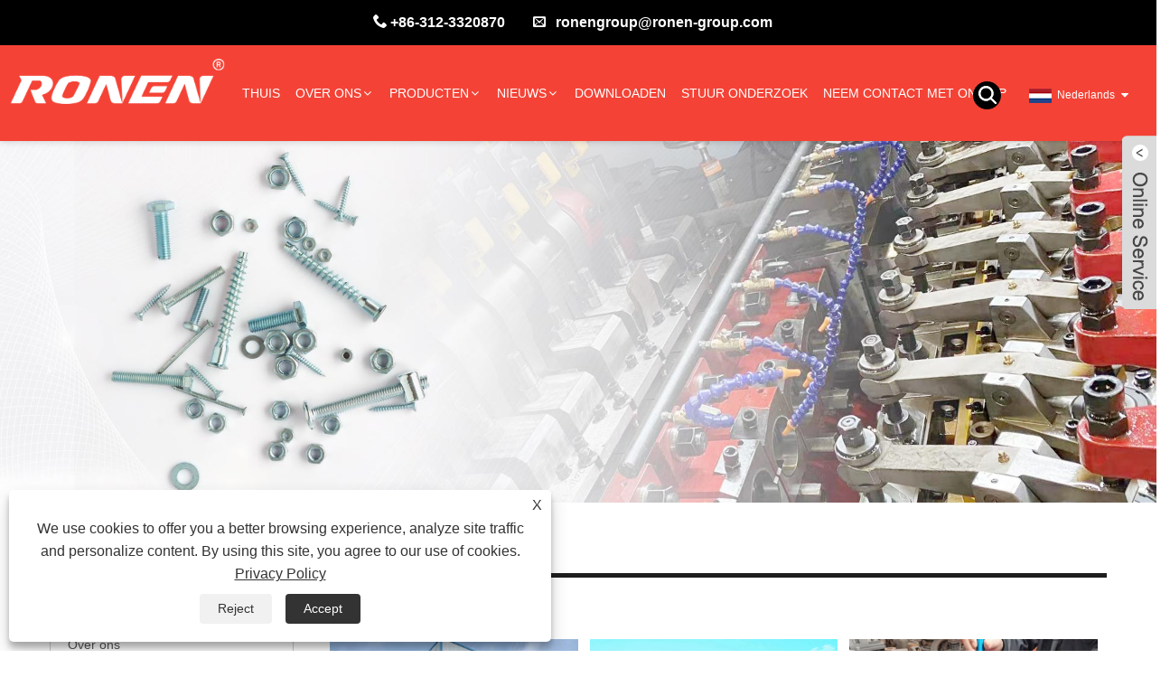

--- FILE ---
content_type: text/html; charset=utf-8
request_url: https://nl.ronenxiaoguo.com/about-371103.html
body_size: 8726
content:

<!DOCTYPE HTML>
<html lang="nl">
<head>
    <meta charset="utf-8" />
    
<title>Uitrustingen - Beijing Ron-en Machinery and Integration Co., Ltd.</title>
<meta name="keywords" content="Uitrustingen" />
<meta name="description" content="Het volgende is de Beijing Ron-en Machinery and Integration Co., Ltd. Uitrustingen." />
<link rel="shortcut icon" href="/upload/6958/20230713091409801126.ico" type="image/x-icon" />
<!-- Google tag (gtag.js) -->
<script async src="https://www.googletagmanager.com/gtag/js?id=G-6X768FZ98W"></script>
<script>
  window.dataLayer = window.dataLayer || [];
  function gtag(){dataLayer.push(arguments);}
  gtag('js', new Date());

  gtag('config', 'G-6X768FZ98W');
</script>

<meta name="google-site-verification" content="67aEtMsgDK63sSEM2BiR9BtnBKiSokerJ4Z3WG0Dlb4" />
<meta name="google-site-verification" content="g51W5oFM39pEVVNlgbRbmjhCgM8R8XV6hFQsersr6rk" />
<link rel="dns-prefetch" href="https://style.trade-cloud.com.cn" />
<link rel="dns-prefetch" href="https://i.trade-cloud.com.cn" />
    <meta name="viewport" content="width=device-width, minimum-scale=0.25, maximum-scale=1.6, initial-scale=1.0" />
    <meta name="apple-mobile-web-app-capable" content="yes" />
    <meta name="twitter:card" content="summary" />
    <meta name="twitter:title" content="Uitrustingen - Beijing Ron-en Machinery and Integration Co., Ltd." />
    <meta name="twitter:description" content="Het volgende is de Beijing Ron-en Machinery and Integration Co., Ltd. Uitrustingen." />
    <meta name="twitter:image" content="https://nl.ronenxiaoguo.com/upload/6958/20230705084549906296.png" />
    <meta property="og:type" content="article" />
    <meta property="og:title" content="Uitrustingen - Beijing Ron-en Machinery and Integration Co., Ltd." />
    <meta property="og:description" content="Het volgende is de Beijing Ron-en Machinery and Integration Co., Ltd. Uitrustingen." />
    <meta property="og:url" content="https://nl.ronenxiaoguo.com/about-371103.html" />
    <meta property="og:site_name" content="Beijing Ron-en Machinery and Integration Co., Ltd." />
    <link rel="stylesheet" href="https://style.trade-cloud.com.cn/Template/77/css/global.css" type="text/css" media="all" />
    <link rel="stylesheet" href="https://style.trade-cloud.com.cn/Template/77/css/product_list.css" type="text/css" media="all" />
    <link rel="stylesheet" href="https://style.trade-cloud.com.cn/Template/77/css/blockcategories.css" type="text/css" media="all" />
    <link rel="stylesheet" href="https://style.trade-cloud.com.cn/css/jm.css" type="text/css" media="all" />
    <link rel="stylesheet" href="https://style.trade-cloud.com.cn/Template/77/css/category.css" type="text/css" media="all" />
    
    <link rel="alternate" hreflang="en"  href="https://www.ronenxiaoguo.com/about-370973.html"/>
<link rel="alternate" hreflang="x-default"  href="https://www.ronenxiaoguo.com/about-370973.html"/>
<link rel="alternate" hreflang="fr"  href="https://fr.ronenxiaoguo.com/about-371048.html"/>
<link rel="alternate" hreflang="es"  href="https://es.ronenxiaoguo.com/about-371049.html"/>
<link rel="alternate" hreflang="de"  href="https://de.ronenxiaoguo.com/about-371050.html"/>
<link rel="alternate" hreflang="ru"  href="https://ru.ronenxiaoguo.com/about-371051.html"/>
<link rel="alternate" hreflang="pt"  href="https://pt.ronenxiaoguo.com/about-371052.html"/>
<link rel="alternate" hreflang="it"  href="https://it.ronenxiaoguo.com/about-371053.html"/>
<link rel="alternate" hreflang="vi"  href="https://vi.ronenxiaoguo.com/about-371062.html"/>
<link rel="alternate" hreflang="ja"  href="https://ja.ronenxiaoguo.com/about-371063.html"/>
<link rel="alternate" hreflang="nl"  href="https://nl.ronenxiaoguo.com/about-371103.html"/>
<link rel="alternate" hreflang="th"  href="https://th.ronenxiaoguo.com/about-371127.html"/>
<link rel="alternate" hreflang="pl"  href="https://pl.ronenxiaoguo.com/about-371141.html"/>
<link rel="alternate" hreflang="ko"  href="https://ko.ronenxiaoguo.com/about-371152.html"/>
<link rel="alternate" hreflang="ms"  href="https://ms.ronenxiaoguo.com/about-371181.html"/>
<link rel="alternate" hreflang="hu"  href="https://hu.ronenxiaoguo.com/about-371182.html"/>
<link rel="alternate" hreflang="sv"  href="https://sv.ronenxiaoguo.com/about-371184.html"/>
<link rel="alternate" hreflang="bn"  href="https://bn.ronenxiaoguo.com/about-371187.html"/>
<link rel="alternate" hreflang="da"  href="https://da.ronenxiaoguo.com/about-371218.html"/>
<link rel="alternate" hreflang="fi"  href="https://fi.ronenxiaoguo.com/about-371230.html"/>
<link rel="alternate" hreflang="hi"  href="https://hi.ronenxiaoguo.com/about-371244.html"/>
<link rel="alternate" hreflang="tl"  href="https://tl.ronenxiaoguo.com/about-371265.html"/>
<link rel="alternate" hreflang="tr"  href="https://tr.ronenxiaoguo.com/about-371273.html"/>
<link rel="alternate" hreflang="ga"  href="https://ga.ronenxiaoguo.com/about-371283.html"/>
<link rel="alternate" hreflang="ar"  href="https://ar.ronenxiaoguo.com/about-371303.html"/>
<link rel="alternate" hreflang="id"  href="https://id.ronenxiaoguo.com/about-371307.html"/>
<link rel="alternate" hreflang="no"  href="https://no.ronenxiaoguo.com/about-371326.html"/>
<link rel="alternate" hreflang="ur"  href="https://ur.ronenxiaoguo.com/about-371342.html"/>
<link rel="alternate" hreflang="cs"  href="https://cs.ronenxiaoguo.com/about-371357.html"/>
<link rel="alternate" hreflang="el"  href="https://el.ronenxiaoguo.com/about-371380.html"/>
<link rel="alternate" hreflang="jv"  href="https://jw.ronenxiaoguo.com/about-371393.html"/>
<link rel="alternate" hreflang="uk"  href="https://uk.ronenxiaoguo.com/about-371396.html"/>
<link rel="alternate" hreflang="fa"  href="https://fa.ronenxiaoguo.com/about-371408.html"/>
<link rel="alternate" hreflang="ta"  href="https://ta.ronenxiaoguo.com/about-371421.html"/>
<link rel="alternate" hreflang="et"  href="https://et.ronenxiaoguo.com/about-371436.html"/>
<link rel="alternate" hreflang="lt"  href="https://lt.ronenxiaoguo.com/about-371450.html"/>
<link rel="alternate" hreflang="ro"  href="https://ro.ronenxiaoguo.com/about-371464.html"/>
<link rel="alternate" hreflang="bg"  href="https://bg.ronenxiaoguo.com/about-371478.html"/>
<link rel="alternate" hreflang="sr"  href="https://sr.ronenxiaoguo.com/about-371492.html"/>
<link rel="alternate" hreflang="mk"  href="https://mk.ronenxiaoguo.com/about-371506.html"/>
<link rel="alternate" hreflang="sk"  href="https://sk.ronenxiaoguo.com/about-371520.html"/>
<link rel="alternate" hreflang="sl"  href="https://sl.ronenxiaoguo.com/about-371534.html"/>
<link rel="alternate" hreflang="az"  href="https://az.ronenxiaoguo.com/about-371547.html"/>
<link rel="alternate" hreflang="eu"  href="https://eu.ronenxiaoguo.com/about-371561.html"/>
<link rel="alternate" hreflang="kk"  href="https://kk.ronenxiaoguo.com/about-371583.html"/>
<link rel="alternate" hreflang="la"  href="https://la.ronenxiaoguo.com/about-371586.html"/>
<link rel="alternate" hreflang="lo"  href="https://lo.ronenxiaoguo.com/about-371609.html"/>
<link rel="alternate" hreflang="mr"  href="https://mr.ronenxiaoguo.com/about-371617.html"/>
<link rel="alternate" hreflang="my"  href="https://my.ronenxiaoguo.com/about-371631.html"/>
<link rel="alternate" hreflang="ne"  href="https://ne.ronenxiaoguo.com/about-371645.html"/>
<link rel="alternate" hreflang="te"  href="https://te.ronenxiaoguo.com/about-371659.html"/>

    
<link href="https://style.trade-cloud.com.cn/Template/77/css/main.css" rel="stylesheet">
<link href="https://style.trade-cloud.com.cn/Template/77/css/style.css" rel="stylesheet">
<link rel="stylesheet" href="https://style.trade-cloud.com.cn/Template/77/css/custom_service_on.css">
<link rel="stylesheet" href="https://style.trade-cloud.com.cn/Template/77/css/custom_service_off.css">
<link rel="stylesheet" href="https://style.trade-cloud.com.cn/Template/77/css/bottom_service.css">
<script type="text/javascript" src="https://style.trade-cloud.com.cn/js/jquery-1.11.0.min.js"></script>
<script src="https://style.trade-cloud.com.cn/Template/77/js/owl.carousel.js"></script>
<script src="https://style.trade-cloud.com.cn/Template/77/js/cloud-zoom.1.0.3.js"></script>
</head>
<body>
    
<div class="top_heai">
    <section class="layout">
        <div class="head-contact">
            <div class="head-phone"><span data-txt="Phone"><b><a href="tel://+86-312-3320870">+86-312-3320870</a></b>&nbsp;&nbsp;</span><a href="tel://+86-312-3320870"></a></div>
            <div class="head-email">&nbsp;&nbsp;<span data-txt="Email"><b><a href="/message.html">ronengroup@ronen-group.com</a></b></span><a href="/message.html"></a></div>
        </div>
    </section>
</div>



<header class="head-wrapper">
    <nav class="topbar">
        <section class="layout">
            <div class="gm-sep head-contact">
                <div class="head-phone"><span data-txt="Phone"><b>+86-312-3320870</b></span><a href="tel://+86-312-3320870"></a></div>
                <div class="head-email"><span data-txt="Email"><b><a href="/message.html">ronengroup@ronen-group.com</a></b></span><a href="/message.html"></a></div>
            </div>
            <section class="head-search">
                <div class="head-search-form">
                    <input id="txtsearch" class="search-ipt" type="text" placeholder="Zoek hier">
                    <input class="search-btn" type="button" value="" onclick="window.location.href='/products.html?keyword=' + MM_findObj('txtsearch').value">
                </div>
                <span class="search-toggle"></span>
            </section>
            <link href="https://style.trade-cloud.com.cn/Template/77/css/language.css" rel="stylesheet">
            <script src="https://style.trade-cloud.com.cn/Template/77/js/language.js"></script>

            <div class="change-language ensemble">
                <div class="change-language-info">
                    <div class="change-language-title medium-title title-hide">
                        <div class="language-flag language-flag-en">
                            <div class="language-flag"><a title="Nederlands" href="javascript:;"> <b class="country-flag"><img src="/upload/nl.gif" alt="Nederlands" /></b> <span>Nederlands</span> </a></div>
                        </div>
                        <b class="language-icon"></b>
                    </div>
                    <div class="change-language-cont sub-content" style="display: none;">
                        <div class="empty"></div>
                        <ul class="prisna-wp-translate-seo" id="prisna-translator-seo">
                            <li class="language-flag"> <a title="English" href="https://www.ronenxiaoguo.com"> <b class="country-flag"><img src="/upload/en.gif" alt="English" /></b> <span>English</span> </a> </li><li class="language-flag"> <a title="Español" href="//es.ronenxiaoguo.com"> <b class="country-flag"><img src="/upload/es.gif" alt="Español" /></b> <span>Español</span> </a> </li><li class="language-flag"> <a title="Português" href="//pt.ronenxiaoguo.com"> <b class="country-flag"><img src="/upload/pt.gif" alt="Português" /></b> <span>Português</span> </a> </li><li class="language-flag"> <a title="русский" href="//ru.ronenxiaoguo.com"> <b class="country-flag"><img src="/upload/ru.gif" alt="русский" /></b> <span>русский</span> </a> </li><li class="language-flag"> <a title="Français" href="//fr.ronenxiaoguo.com"> <b class="country-flag"><img src="/upload/fr.gif" alt="Français" /></b> <span>Français</span> </a> </li><li class="language-flag"> <a title="日本語" href="//ja.ronenxiaoguo.com"> <b class="country-flag"><img src="/upload/ja.gif" alt="日本語" /></b> <span>日本語</span> </a> </li><li class="language-flag"> <a title="Deutsch" href="//de.ronenxiaoguo.com"> <b class="country-flag"><img src="/upload/de.gif" alt="Deutsch" /></b> <span>Deutsch</span> </a> </li><li class="language-flag"> <a title="tiếng Việt" href="//vi.ronenxiaoguo.com"> <b class="country-flag"><img src="/upload/vi.gif" alt="tiếng Việt" /></b> <span>tiếng Việt</span> </a> </li><li class="language-flag"> <a title="Italiano" href="//it.ronenxiaoguo.com"> <b class="country-flag"><img src="/upload/it.gif" alt="Italiano" /></b> <span>Italiano</span> </a> </li><li class="language-flag"> <a title="Nederlands" href="//nl.ronenxiaoguo.com"> <b class="country-flag"><img src="/upload/nl.gif" alt="Nederlands" /></b> <span>Nederlands</span> </a> </li><li class="language-flag"> <a title="ภาษาไทย" href="//th.ronenxiaoguo.com"> <b class="country-flag"><img src="/upload/th.gif" alt="ภาษาไทย" /></b> <span>ภาษาไทย</span> </a> </li><li class="language-flag"> <a title="Polski" href="//pl.ronenxiaoguo.com"> <b class="country-flag"><img src="/upload/pl.gif" alt="Polski" /></b> <span>Polski</span> </a> </li><li class="language-flag"> <a title="한국어" href="//ko.ronenxiaoguo.com"> <b class="country-flag"><img src="/upload/ko.gif" alt="한국어" /></b> <span>한국어</span> </a> </li><li class="language-flag"> <a title="Svenska" href="//sv.ronenxiaoguo.com"> <b class="country-flag"><img src="/upload/sv.gif" alt="Svenska" /></b> <span>Svenska</span> </a> </li><li class="language-flag"> <a title="magyar" href="//hu.ronenxiaoguo.com"> <b class="country-flag"><img src="/upload/hu.gif" alt="magyar" /></b> <span>magyar</span> </a> </li><li class="language-flag"> <a title="Malay" href="//ms.ronenxiaoguo.com"> <b class="country-flag"><img src="/upload/ms.gif" alt="Malay" /></b> <span>Malay</span> </a> </li><li class="language-flag"> <a title="বাংলা ভাষার" href="//bn.ronenxiaoguo.com"> <b class="country-flag"><img src="/upload/bn.gif" alt="বাংলা ভাষার" /></b> <span>বাংলা ভাষার</span> </a> </li><li class="language-flag"> <a title="Dansk" href="//da.ronenxiaoguo.com"> <b class="country-flag"><img src="/upload/da.gif" alt="Dansk" /></b> <span>Dansk</span> </a> </li><li class="language-flag"> <a title="Suomi" href="//fi.ronenxiaoguo.com"> <b class="country-flag"><img src="/upload/fi.gif" alt="Suomi" /></b> <span>Suomi</span> </a> </li><li class="language-flag"> <a title="हिन्दी" href="//hi.ronenxiaoguo.com"> <b class="country-flag"><img src="/upload/hi.gif" alt="हिन्दी" /></b> <span>हिन्दी</span> </a> </li><li class="language-flag"> <a title="Pilipino" href="//tl.ronenxiaoguo.com"> <b class="country-flag"><img src="/upload/tl.gif" alt="Pilipino" /></b> <span>Pilipino</span> </a> </li><li class="language-flag"> <a title="Türkçe" href="//tr.ronenxiaoguo.com"> <b class="country-flag"><img src="/upload/tr.gif" alt="Türkçe" /></b> <span>Türkçe</span> </a> </li><li class="language-flag"> <a title="Gaeilge" href="//ga.ronenxiaoguo.com"> <b class="country-flag"><img src="/upload/ga.gif" alt="Gaeilge" /></b> <span>Gaeilge</span> </a> </li><li class="language-flag"> <a title="العربية" href="//ar.ronenxiaoguo.com"> <b class="country-flag"><img src="/upload/ar.gif" alt="العربية" /></b> <span>العربية</span> </a> </li><li class="language-flag"> <a title="Indonesia" href="//id.ronenxiaoguo.com"> <b class="country-flag"><img src="/upload/id.gif" alt="Indonesia" /></b> <span>Indonesia</span> </a> </li><li class="language-flag"> <a title="Norsk‎" href="//no.ronenxiaoguo.com"> <b class="country-flag"><img src="/upload/no.gif" alt="Norsk‎" /></b> <span>Norsk‎</span> </a> </li><li class="language-flag"> <a title="تمل" href="//ur.ronenxiaoguo.com"> <b class="country-flag"><img src="/upload/urdu.gif" alt="تمل" /></b> <span>تمل</span> </a> </li><li class="language-flag"> <a title="český" href="//cs.ronenxiaoguo.com"> <b class="country-flag"><img src="/upload/cs.gif" alt="český" /></b> <span>český</span> </a> </li><li class="language-flag"> <a title="ελληνικά" href="//el.ronenxiaoguo.com"> <b class="country-flag"><img src="/upload/el.gif" alt="ελληνικά" /></b> <span>ελληνικά</span> </a> </li><li class="language-flag"> <a title="український" href="//uk.ronenxiaoguo.com"> <b class="country-flag"><img src="/upload/uk.gif" alt="український" /></b> <span>український</span> </a> </li><li class="language-flag"> <a title="Javanese" href="//jw.ronenxiaoguo.com"> <b class="country-flag"><img src="/upload/javanese.gif" alt="Javanese" /></b> <span>Javanese</span> </a> </li><li class="language-flag"> <a title="فارسی" href="//fa.ronenxiaoguo.com"> <b class="country-flag"><img src="/upload/fa.gif" alt="فارسی" /></b> <span>فارسی</span> </a> </li><li class="language-flag"> <a title="தமிழ்" href="//ta.ronenxiaoguo.com"> <b class="country-flag"><img src="/upload/tamil.gif" alt="தமிழ்" /></b> <span>தமிழ்</span> </a> </li><li class="language-flag"> <a title="తెలుగు" href="//te.ronenxiaoguo.com"> <b class="country-flag"><img src="/upload/telugu.gif" alt="తెలుగు" /></b> <span>తెలుగు</span> </a> </li><li class="language-flag"> <a title="नेपाली" href="//ne.ronenxiaoguo.com"> <b class="country-flag"><img src="/upload/nepali.gif" alt="नेपाली" /></b> <span>नेपाली</span> </a> </li><li class="language-flag"> <a title="Burmese" href="//my.ronenxiaoguo.com"> <b class="country-flag"><img src="/upload/my.gif" alt="Burmese" /></b> <span>Burmese</span> </a> </li><li class="language-flag"> <a title="български" href="//bg.ronenxiaoguo.com"> <b class="country-flag"><img src="/upload/bg.gif" alt="български" /></b> <span>български</span> </a> </li><li class="language-flag"> <a title="ລາວ" href="//lo.ronenxiaoguo.com"> <b class="country-flag"><img src="/upload/lo.gif" alt="ລາວ" /></b> <span>ລາວ</span> </a> </li><li class="language-flag"> <a title="Latine" href="//la.ronenxiaoguo.com"> <b class="country-flag"><img src="/upload/la.gif" alt="Latine" /></b> <span>Latine</span> </a> </li><li class="language-flag"> <a title="Қазақша" href="//kk.ronenxiaoguo.com"> <b class="country-flag"><img src="/upload/kk.gif" alt="Қазақша" /></b> <span>Қазақша</span> </a> </li><li class="language-flag"> <a title="Euskal" href="//eu.ronenxiaoguo.com"> <b class="country-flag"><img src="/upload/eu.gif" alt="Euskal" /></b> <span>Euskal</span> </a> </li><li class="language-flag"> <a title="Azərbaycan" href="//az.ronenxiaoguo.com"> <b class="country-flag"><img src="/upload/az.gif" alt="Azərbaycan" /></b> <span>Azərbaycan</span> </a> </li><li class="language-flag"> <a title="Slovenský jazyk" href="//sk.ronenxiaoguo.com"> <b class="country-flag"><img src="/upload/sk.gif" alt="Slovenský jazyk" /></b> <span>Slovenský jazyk</span> </a> </li><li class="language-flag"> <a title="Македонски" href="//mk.ronenxiaoguo.com"> <b class="country-flag"><img src="/upload/mk.gif" alt="Македонски" /></b> <span>Македонски</span> </a> </li><li class="language-flag"> <a title="Lietuvos" href="//lt.ronenxiaoguo.com"> <b class="country-flag"><img src="/upload/lt.gif" alt="Lietuvos" /></b> <span>Lietuvos</span> </a> </li><li class="language-flag"> <a title="Eesti Keel" href="//et.ronenxiaoguo.com"> <b class="country-flag"><img src="/upload/et.gif" alt="Eesti Keel" /></b> <span>Eesti Keel</span> </a> </li><li class="language-flag"> <a title="Română" href="//ro.ronenxiaoguo.com"> <b class="country-flag"><img src="/upload/ro.gif" alt="Română" /></b> <span>Română</span> </a> </li><li class="language-flag"> <a title="Slovenski" href="//sl.ronenxiaoguo.com"> <b class="country-flag"><img src="/upload/sl.gif" alt="Slovenski" /></b> <span>Slovenski</span> </a> </li><li class="language-flag"> <a title="मराठी" href="//mr.ronenxiaoguo.com"> <b class="country-flag"><img src="/upload/marathi.gif" alt="मराठी" /></b> <span>मराठी</span> </a> </li><li class="language-flag"> <a title="Srpski језик" href="//sr.ronenxiaoguo.com"> <b class="country-flag"><img src="/upload/sr.gif" alt="Srpski језик" /></b> <span>Srpski језик</span> </a> </li>
                        </ul>
                    </div>
                </div>
            </div>
        </section>
    </nav>
    <nav class="nav-bar">
        <section class="nav-wrap">
            <div class="logo"><a href="/"><img src="/upload/6958/20230705084549906296.png" alt="Beijing Ron-en Machinery and Integration Co., Ltd."></a></div>
            <ul class="nav">
                <li><a href="https://nl.ronenxiaoguo.com/" title="Thuis">Thuis</a></li><li><a href="https://nl.ronenxiaoguo.com/about.html" title="Over ons">Over ons</a><ul><li><a title="Over ons" href="https://nl.ronenxiaoguo.com/about.html">Over ons</a></li><li><a title="Certificaten" href="https://nl.ronenxiaoguo.com/about-371101.html">Certificaten</a></li><li><a title="Uitrustingen" href="https://nl.ronenxiaoguo.com/about-371103.html">Uitrustingen</a></li><li><a title="Markt" href="https://nl.ronenxiaoguo.com/about-371105.html">Markt</a></li><li><a title="Diensten" href="https://nl.ronenxiaoguo.com/about-371112.html">Diensten</a></li><li><a title="Tentoonstelling" href="https://nl.ronenxiaoguo.com/about-371116.html">Tentoonstelling</a></li><li><a title="FAQ" href="https://nl.ronenxiaoguo.com/about-371120.html">FAQ</a></li></ul></li><li><a href="https://nl.ronenxiaoguo.com/products.html" title="Producten">Producten</a><ul><li><a title="Machine voor koude koppen" href="https://nl.ronenxiaoguo.com/cold-heading-machine">Machine voor koude koppen</a><ul><li><a title="Machine voor het maken van moerdelen" href="https://nl.ronenxiaoguo.com/nut-part-making-machine">Machine voor het maken van moerdelen</a></li><li><a title="Machine voor het maken van boutonderdelen" href="https://nl.ronenxiaoguo.com/bolt-part-making-machine">Machine voor het maken van boutonderdelen</a></li><li><a title="Schroef koudvormmachine" href="https://nl.ronenxiaoguo.com/screw-cold-forming-machine">Schroef koudvormmachine</a></li><li><a title="Klinknagel onderdeel koudvormmachine" href="https://nl.ronenxiaoguo.com/rivet-part-cold-forming-machine">Klinknagel onderdeel koudvormmachine</a></li></ul></li><li><a title="Hete smeedmachine" href="https://nl.ronenxiaoguo.com/hot-forging-machine">Hete smeedmachine</a><ul><li><a title="Moerdeel Hot Smeden Machine" href="https://nl.ronenxiaoguo.com/nut-part-hot-forging-machine">Moerdeel Hot Smeden Machine</a></li><li><a title="Boutdeel hete smeden machine" href="https://nl.ronenxiaoguo.com/bolt-part-hot-forging-machine">Boutdeel hete smeden machine</a></li><li><a title="Lager hete persmachine" href="https://nl.ronenxiaoguo.com/bearing-hot-press-machine">Lager hete persmachine</a></li></ul></li><li><a title="Draadvormmachine" href="https://nl.ronenxiaoguo.com/thread-forming-machine">Draadvormmachine</a><ul><li><a title="Rolmachine voor schroefdelen" href="https://nl.ronenxiaoguo.com/screw-part-rolling-machine">Rolmachine voor schroefdelen</a></li><li><a title="Schroefdraadmachine" href="https://nl.ronenxiaoguo.com/screw-threading-machine">Schroefdraadmachine</a></li></ul></li><li><a title="Multi-station koude koersmachine" href="https://nl.ronenxiaoguo.com/multi-station-cold-heading-machine">Multi-station koude koersmachine</a><ul><li><a title="Multi Station Moer Onderdeel Koudmaakmachine" href="https://nl.ronenxiaoguo.com/multi-station-nut-part-cold-making-machine">Multi Station Moer Onderdeel Koudmaakmachine</a></li><li><a title="Multi Station Bolt Part Koudmaakmachine" href="https://nl.ronenxiaoguo.com/multi-station-bolt-part-cold-making-machine">Multi Station Bolt Part Koudmaakmachine</a></li></ul></li><li><a title="Sorteermachine" href="https://nl.ronenxiaoguo.com/sorting-machine">Sorteermachine</a></li><li><a title="Wasmachine Schroefmontagemachine" href="https://nl.ronenxiaoguo.com/washer-screw-assembly-machine">Wasmachine Schroefmontagemachine</a></li></ul></li><li><a href="https://nl.ronenxiaoguo.com/news.html" title="Nieuws">Nieuws</a><ul><li><a title="bedrijfsnieuws" href="https://nl.ronenxiaoguo.com/news-19.html">bedrijfsnieuws</a></li><li><a title="Nieuws uit de sector" href="https://nl.ronenxiaoguo.com/news-20.html">Nieuws uit de sector</a></li></ul></li><li><a href="https://nl.ronenxiaoguo.com/download.html" title="Downloaden">Downloaden</a></li><li><a href="https://nl.ronenxiaoguo.com/message.html" title="Stuur onderzoek">Stuur onderzoek</a></li><li><a href="https://nl.ronenxiaoguo.com/contact.html" title="Neem contact met ons op">Neem contact met ons op</a></li>
            </ul>
            <script>
                function MM_findObj(n, d) { 
                    var p, i, x; if (!d) d = document; if ((p = n.indexOf("?")) > 0 && parent.frames.length) {
                        d = parent.frames[n.substring(p + 1)].document; n = n.substring(0, p);
                    }
                    if (!(x = d[n]) && d.all) x = d.all[n]; for (i = 0; !x && i < d.forms.length; i++) x = d.forms[i][n];
                    for (i = 0; !x && d.layers && i < d.layers.length; i++) x = MM_findObj(n, d.layers[i].document);
                    if (!x && d.getElementById) x = d.getElementById(n); return x;
                }</script>
        </section>
    </nav>
</header>

    <div class="nav-banner page-banner">
        <div class="page-bannertxt">
            
        </div>
        <a class="item"><img src="/upload/6958/2023071411174916837.jpg" /></a>
    </div>
    <script type="text/javascript" src="https://style.trade-cloud.com.cn/js/global.js"></script>
    <script type="text/javascript" src="https://style.trade-cloud.com.cn/js/treeManagement.js"></script>
    <script type="text/javascript" src="/js/js.js"></script>
    <div id="page">
        <div class="columns-container">
            <div id="columns" class="container">
                <!-- Breadcrumb -->
                <div class="breadcrumb clearfix">
                    <a class="home" href="/"><i class="icon-home">Thuis</i></a>
                    <span class="navigation-pipe">&gt;</span>
                    <span class="navigation_page"><a href="/about.html">Over ons</a></span>
                    <span class="navigation_page">
                        <span>></span> Uitrustingen</span>
                </div>
                <!-- /Breadcrumb -->
                <div class="row">
                    <div id="top_column" class="center_column col-xs-12 col-sm-12"></div>
                </div>
                <div class="row">
                    <div id="left_column" class="column col-xs-12 col-sm-3">
                        
<div id="categories_block_left" class="block">
    <form class="left-search" action="/products.html" method="get" style="display:none;">
        <input type="text" class="search-t" name="keyword" id="search-t" placeholder="Search" required="required" />
        <input id="search-b" class="search-b" type="submit" value="" />
    </form>
    <h2 class="title_block">Over ons</h2>
    <div class="block_content">
        <ul class="tree dhtml" style="display: block;">
            <li><a href="/about.html"><span>Over ons</span></a></li><li><a href="/about-371101.html"><span>Certificaten</span></a></li><li><a href="/about-371103.html"><span>Uitrustingen</span></a></li><li><a href="/about-371105.html"><span>Markt</span></a></li><li><a href="/about-371112.html"><span>Diensten</span></a></li><li><a href="/about-371116.html"><span>Tentoonstelling</span></a></li><li><a href="/about-371120.html"><span>FAQ</span></a></li>
        </ul>
    </div>
</div>
<div id="new-products_block_right" class="block products_block">
    <h2 class="title_block">Nieuwe Producten</h2>
    <div class="block_content products-block">
        <ul class="products">
            <li class="clearfix"><a class="products-block-image" href="/u-bolt-part-cold-forming-machine.html"><img class="replace-2x img-responsive" src="/upload/6958/u-bolt-part-cold-forming-machine_299574.jpg" alt="U-boutonderdeel koudvormmachine" style="width:100px;" onerror="this.src='https://i.trade-cloud.com.cn/images/noimage.gif'"/></a><div class="product-content"><h5><a class="product-name" href="/u-bolt-part-cold-forming-machine.html">U-boutonderdeel koudvormmachine</a></h5><div class="price-box"></div></div></li><li class="clearfix"><a class="products-block-image" href="/u-bolt-forming-machine.html"><img class="replace-2x img-responsive" src="/upload/6958/u-bolt-forming-machine_63597.jpg" alt="U-boutvormmachine" style="width:100px;" onerror="this.src='https://i.trade-cloud.com.cn/images/noimage.gif'"/></a><div class="product-content"><h5><a class="product-name" href="/u-bolt-forming-machine.html">U-boutvormmachine</a></h5><div class="price-box"></div></div></li><li class="clearfix"><a class="products-block-image" href="/u-bolt-forging-machine.html"><img class="replace-2x img-responsive" src="/upload/6958/u-bolt-forging-machine_85926.jpg" alt="U-bout-smeedmachine" style="width:100px;" onerror="this.src='https://i.trade-cloud.com.cn/images/noimage.gif'"/></a><div class="product-content"><h5><a class="product-name" href="/u-bolt-forging-machine.html">U-bout-smeedmachine</a></h5><div class="price-box"></div></div></li><li class="clearfix"><a class="products-block-image" href="/high-carbon-steel-rivet-making-machine.html"><img class="replace-2x img-responsive" src="/upload/6958/din7341-rivet-part-former_674867.jpg" alt="Machine voor het maken van klinknagels met een hoog koolstofgehalte" style="width:100px;" onerror="this.src='https://i.trade-cloud.com.cn/images/noimage.gif'"/></a><div class="product-content"><h5><a class="product-name" href="/high-carbon-steel-rivet-making-machine.html">Machine voor het maken van klinknagels met een hoog koolstofgehalte</a></h5><div class="price-box"></div></div></li>
        </ul>
        <div>
            <li><a class="btn btn-default button button-small" href="/products.html"><span>Allemaal nieuwe producten</span></a></li>
        </div>
    </div>
</div>

                    </div>
                    <div id="center_column" class="center_column col-xs-12 col-sm-9">
                        <div class="content_scene_cat">
                            <div class="content_scene_cat_bg" style="padding-right: 10px;">
                                <div class="cat_desc">
                                    <span class="category-name">
                                        <h1>
                                            Uitrustingen</h1>
                                    </span>
                                    <div id="category_description_short" class="rte">

                                        <p class="three">
	<img src="https://i.trade-cloud.com.cn/upload/6958/image/20230705/about01_564915.jpg" alt="" /><img src="https://i.trade-cloud.com.cn/upload/6958/image/20230705/about01-1_795214.jpg" alt="" /><img src="https://i.trade-cloud.com.cn/upload/6958/image/20230705/about02_382206.jpg" alt="" /><img src="https://i.trade-cloud.com.cn/upload/6958/image/20230705/about03_130617.jpg" alt="" /><img src="https://i.trade-cloud.com.cn/upload/6958/image/20230705/about04_777253.jpg" alt="" /><img src="https://i.trade-cloud.com.cn/upload/6958/image/20230705/about05_89309.jpg" alt="" /><img src="https://i.trade-cloud.com.cn/upload/6958/image/20230705/about07_89309.jpg" alt="" /><img src="https://i.trade-cloud.com.cn/upload/6958/image/20230705/about08_469286.jpg" alt="" /><img src="https://i.trade-cloud.com.cn/upload/6958/image/20230705/about09_559797.jpg" alt="" /><img src="https://i.trade-cloud.com.cn/upload/6958/image/20230705/about10_469286.jpg" alt="" /><img src="https://i.trade-cloud.com.cn/upload/6958/image/20230705/about11_382206.jpg" alt="" /><img src="https://i.trade-cloud.com.cn/upload/6958/image/20230705/about12_382206.jpg" alt="" /> 
</p>
<p>
	<br />
</p>
<p>
	<br />
</p>
<p>
	<br />
</p>
<style>
.three img{ margin-top:0 !important;}
</style>
                                        <div class="a2a_kit a2a_kit_size_32 a2a_default_style">
                                            <a class="a2a_dd" href="https://www.addtoany.com/share"></a>
                                            <a class="a2a_button_facebook"></a>
                                            <a class="a2a_button_twitter"></a>
                                            <a class="a2a_button_pinterest"></a>
                                            <a class="a2a_button_linkedin"></a>
                                        </div>
                                        <script async src="https://static.addtoany.com/menu/page.js"></script>
                                    </div>
                                </div>
                            </div>
                        </div>
                    </div>
                </div>
            </div>
        </div>
    </div>
    



<link rel="stylesheet" href="https://style.trade-cloud.com.cn/css/center.css" type="text/css" media="all" />
 




    

<script type="text/javascript" src="/OnlineService/10/js/custom_service.js"></script>

<link type="text/css" rel="stylesheet" href="/OnlineService/10/css/custom_service_off.css" />

<aside class="scrollsidebar" id="scrollsidebar">
    <section class="side_content">
        <div class="side_list">
            <header class="hd">
                <img src="/OnlineService/10/images/title_pic.png" alt="LiveChat">
            </header>
            <div class="cont">
                <li><a class="ri_Email" href="/message.html" title="ronengroup@ronen-group.com" target="_blank">Laura Yang</a></li><li><a class="ri_WhatsApp" href="https://api.whatsapp.com/send?phone=8615110172295&text=Hello" title="8615110172295" target="_blank">Laura Yang</a></li> 
            </div>
            <div class="t-code"><img src="/upload/6958/2023071309140922903.png" alt="QR" /></div>
            <div class="side_title">LiveChat<a href="javascript://" class="close_btn"><span>close</span></a></div>
        </div>
    </section>
    <div class="show_btn"></div>
</aside>
<script>
    $(".show_btn").click(function () {
        $(".side_content").css("width", "177px");
        $(".show_btn").hide();
    })
    $(".close_btn").click(function () {
        $(".side_content").css("width", "0px");
        $(".show_btn").show();
    })
</script>




<script type="text/javascript">
    $(function () {
        $("#scrollsidebar").fix({
            float: 'right',
            durationTime: 400
        });
		$(".privacy-close").click(function(){
		$("#privacy-prompt").css("display","none");
			});
    });
</script>
<link href="https://style.trade-cloud.com.cn/css/iconfont.css" rel="stylesheet" />
<script src="https://style.trade-cloud.com.cn/js/iconfont.js"></script>
<div class="privacy-prompt" id="privacy-prompt">
<div class="privacy-close">X</div>
    	    <div class="text">
    	            We use cookies to offer you a better browsing experience, analyze site traffic and personalize content. By using this site, you agree to our use of cookies. 
    	        <a href="/privacy-policy.html" rel='nofollow' target="_blank">Privacy Policy</a>
    	    </div>
    	    <div class="agree-btns">
        	    <a class="agree-btn" onclick="myFunction()" id="reject-btn"   href="javascript:;">
        	        Reject
        	    </a>
        	    <a class="agree-btn" onclick="closeclick()" style="margin-left:15px;" id="agree-btn" href="javascript:;">
        	        Accept
        	    </a>
    	    </div>
    	</div>
    <link href="/css/privacy.css" rel="stylesheet" type="text/css"  />	
	<script src="/js/privacy.js"></script>
    
<script type="text/javascript" src="https://style.trade-cloud.com.cn/Template/77/js/custom_service.js"></script>

<footer class="foot-layer">
    <div class="layout">
        <div class="gm-sep foot-items">
            <section class="foot-item foot-item-news">
                <h2 class="foot-tit">Laatste nieuws</h2>
                <div class="foot-cont">
                    <div class="blog-slides">
                        <ul class="foot-news-list">
                            <li class="foot-blog-item"><div class="blog-cont"><div class="blog-cont-pic"><a href="https://nl.ronenxiaoguo.com/news-show-737.html"><img src="/upload/6958/20231110163836246547.jpg" alt="Koudkopmachine, een belangrijke uitrusting in de moderne industriële productie" onerror="this.src='https://i.trade-cloud.com.cn/images/noimage.gif'"></a></div><div class="blog-cont-detail"><a href="https://nl.ronenxiaoguo.com/news-show-737.html">Koudkopmachine, een belangrijke uitrusting in de moderne industriële productie</a><br /><span class="blog-cont-time">2023/11/10</span><h4 class="blog-cont-title"><a href="https://nl.ronenxiaoguo.com/news-show-737.html">Koudkopmachine is een belangrijke metaalverwerkingsapparatuur in de moderne industriële productie, voornamelij......</a></h4></div></div></li>
                        </ul>
                    </div>
                </div>
            </section>
            <section class="foot-item foot-item-news">
                <h2 class="foot-tit">Producten</h2>
                <div class="foot-cont">
                    <ul class="foot-txt-list">
                        <li><a href="https://nl.ronenxiaoguo.com/machine-screw-part-thread-making-machine.html" title="Machineschroef Deel Draad Making Machine">Machineschroef Deel Draad Making Machine</a></li><li><a href="https://nl.ronenxiaoguo.com/m16-bolt-forming-machine.html" title="M16 boutvormmachine">M16 boutvormmachine</a></li><li><a href="https://nl.ronenxiaoguo.com/chain-pin-nut-making-machine.html" title="Machine voor het maken van kettingpenmoeren">Machine voor het maken van kettingpenmoeren</a></li><li><a href="https://nl.ronenxiaoguo.com/gost-1491-screw-cold-forming-machine.html" title="Olie plug schroef koude kop machine">Olie plug schroef koude kop machine</a></li>
                    </ul>
                </div>
            </section>
            <section class="foot-item foot-item-inquiry">
                <h2 class="foot-tit">Aanvraag voor prijslijst</h2>
                <div class="foot-cont">
                    <div class="subscribe">
                        <p>
                            Als u vragen heeft over offertes of samenwerking, aarzel dan niet om een ​​e-mail te sturen of het volgende vragenformulier te gebruiken. Onze verkoopvertegenwoordiger neemt binnen 24 uur contact met u op.
                        </p>
                        <div class="subscribe-form">
                            <input class="subscribe-ipt" type="text" id="AddEmail" value="Jouw e-mailadres">
                            <input class="subscribe-btn" type="button" value="ONDERZOEK NU" onclick="AddEmail11('','E-mail formaat fout！','Stel het interval in op 5 seconden！')">
                        </div>
                    </div>
                </div>
            </section>
            <section class="foot-item foot-item-contact">
                <h2 class="foot-tit">Neem contact met ons op</h2>
                <div class="foot-cont">
                    <ul class="foot-contact-list">
                        <li class="foot-addr">Adres: Taishan Road, Huanghua Economy Development Area, Cangzhou stad, provincie Hebei, China.</li><li class="foot-phone">Tel:<a href="tel:+86-312-3320870">+86-312-3320870</a></li><li class="foot-phone">Telefoon:<a href="tel:+86-15110172295">+86-15110172295</a></li> <li class="foot-email">E-mail: <a href="https://nl.ronenxiaoguo.com/message.html" title="ronengroup@ronen-group.com"> ronengroup@ronen-group.com</a></li><li class="foot-fax">Fax:  +86-312-3320870</li>
                    </ul>
                    <ul class="social-list">
                        <li><a href="https://api.whatsapp.com/send?phone=+8615110172295&text=Hello" rel="nofollow" target="_blank"><img src="https://i.trade-cloud.com.cn/Template/77/images/so07.png" alt="WhatsApp"></a></li>
                    </ul>
                </div>
            </section>
        </div>
    </div>
    <section class="footer">
        <div class="layout">
            <div class="copyright">
                Copyright © 2023 Beijing Ron-en Machinery and Integration Co.,Ltd. - Machine voor het maken van boutonderdelen, machine voor het maken van schroeven, draadsnijmachine voor bevestigingsmiddelen - Alle rechten voorbehouden.
                <a href="/links.html">Koppelingen</a>
                <a href="/sitemap.html">Sitemap</a>
                <a href="/rss.xml">RSS</a>
                <a href="/sitemap.xml">XML</a>
                <a href="/privacy-policy.html" rel="nofollow" target="_blank">Privacy Policy</a>
            </div>
        </div>
    </section>
</footer>
<style>
.product-intro .owl-carousel .owl-item{background-color: #fff;}
.footer a{ color:#fff;}
.footer{ background:#000;}
.footer .copyright{ color:#fff;}
.foot-layer .foot-items, .foot-layer .foot-items a{ color:#fff;}
.foot-item .foot-tit{ font-size:20px;}
.foot-item:last-child{border-right:none;}
.foot-item{ width:33.3333333333%;border-left:none;}
.foot-items section:nth-child(2){ display:none;}
.head-contact{margin-left: auto;
    margin-right: auto;
    width: 460px; font-size:16px;}
.head-email{ margin-left:20px;}
.about-us-layer{  
    position: relative;
    width: 100%;
    background-color: #212121;
    background-image: url('https://i.trade-cloud.com.cn/upload/6958/image/20230705/about05_881987.jpg');
    background-position: center center;
    background-repeat: no-repeat;
    background-attachment: fixed;
}
#category_description_short p{ font-size:16px; line-height:1.5;}
#category_description_short img{ margin:15px 0;}
#Descrip table {
	border: none;
	border-collapse: collapse;
}
#Descrip table tr, #Descrip table td {
	border: 1px solid #333333;
	border-collapse: collapse;
}
#Descrip table {
	width: 100%;
}
#Descrip p {
	font-size: 14px;
	line-height: 1.5;
}
#Descrip img{ max-width:100%; vertical-align:middle; margin:10px 0;}
.two{ display:flex;flex-wrap:wrap;justify-content:space-between;}
.two img{ width:49%;}
.three{ display:flex;flex-wrap:wrap;justify-content:space-between;}
.three img{ width:32.333333%;}
.four{ display:flex;flex-wrap:wrap;justify-content:space-between;}
.four img{ width:24%;}
#Descrip table td{ padding:2px; padding-top:5px; padding-bottom:5px;}
#Descrip table tr p{ font-size:12px; text-align:center;}
#Descrip p strong{ font-size:16px; color:#000; margin-bottom:5px; display:inline-block;}
#Descrip h4{color:#000;font-weight: bold;}
@media screen and (max-width: 768px){
.two img{ width:100%;}
.three img{ width:100%;}
.four img{ width:100%;}
	}
.blog-cont-pic{ padding-right:15px;}
.logo img{height: 60px;margin-top: 6%;}
.nav-bar .nav{margin-left:0%;}
@media screen and (max-width: 1650px){
	.nav-bar .nav{margin-left:0%;padding-left:0;}
	.nav-bar .nav > li > a{padding: 0 10px;}
	}
	@media screen and (max-width: 1450px){
	.nav-bar .nav{margin-left:0%; padding-left:0;}
	.nav-bar .nav > li > a{padding: 0 8px; font-size:14px;}
	.logo img{height: 50px;margin-top: 6%;}
	}
@media screen and (max-width: 768px){
	.logo img{margin: 0 auto;}
.foot-item{width:100%;}
.about-us-layer{ box-sizing:content-box;}
.footer{ padding-bottom:0; margin:0; padding-left:0; padding-right:0;}
	}
</style><script>
$(".service-layer").before($("#index-body"));
</script><script id="test" type="text/javascript"></script><script type="text/javascript">document.getElementById("test").src="//www.ronenxiaoguo.com/IPCount/stat.aspx?ID=6958";</script>
<script src="https://style.trade-cloud.com.cn/Template/77/js/validform.min.js"></script>
<script src='https://style.trade-cloud.com.cn/Template/77/js/jquery.themepunch.tools.min.js'></script>
<script src="https://style.trade-cloud.com.cn/Template/77/js/common.js"></script>
<script src="https://style.trade-cloud.com.cn/Template/77/js/wow.js"></script>
<script src="https://style.trade-cloud.com.cn/Template/77/js/bottom_service.js"></script>
<script src="https://style.trade-cloud.com.cn/Template/77/js/jquery.flexslider-min.js"></script>
<script src="https://style.trade-cloud.com.cn/Template/77/js/jquery.fancybox-1.3.4.js"></script>
<script src="https://style.trade-cloud.com.cn/Template/77/js/jquery.cookie.js"></script>
<script defer src="https://static.cloudflareinsights.com/beacon.min.js/vcd15cbe7772f49c399c6a5babf22c1241717689176015" integrity="sha512-ZpsOmlRQV6y907TI0dKBHq9Md29nnaEIPlkf84rnaERnq6zvWvPUqr2ft8M1aS28oN72PdrCzSjY4U6VaAw1EQ==" data-cf-beacon='{"version":"2024.11.0","token":"d0679dca23684fb984062f7651f00662","r":1,"server_timing":{"name":{"cfCacheStatus":true,"cfEdge":true,"cfExtPri":true,"cfL4":true,"cfOrigin":true,"cfSpeedBrain":true},"location_startswith":null}}' crossorigin="anonymous"></script>
</body>
</html>


--- FILE ---
content_type: text/css
request_url: https://style.trade-cloud.com.cn/Template/77/css/category.css
body_size: -77
content:
.content_scene_cat{border-top:5px solid #1e1e1e;color:#777;line-height:19px;margin:0 0 0px 0;}.content_scene_cat .content_scene_cat_bg{padding:18px 20px 20px 10px;overflow:hidden;background-color:#fff !important;}@media (max-width:479px){.content_scene_cat .content_scene_cat_bg{padding:20px 20px 20px 10px;background-position:45% 15px !important;}}.content_scene_cat span.category-name{font:bold 30px/40px "Arial",sans-serif;color:#333;margin-bottom:12px;}@media (max-width:1199px){.content_scene_cat span.category-name{font-size:25px;line-height:30px;}}.content_scene_cat p{margin-bottom:0;}.content_scene_cat a{color:#333;padding-left:1%;padding-right:0.5%;padding-top:0.5%;padding-bottom:0%;float:left;}.content_scene_cat a:hover{text-decoration:underline;}.content_scene_cat .content_scene{color:#777777;}.content_scene_cat .content_scene .cat_desc{padding-top:20px;}.content_scene_cat .content_scene .cat_desc a{color:#777777;}.content_scene_cat .content_scene .cat_desc a:hover{color:#515151;}#subcategories{border-top:1px solid #d6d4d4;padding:15px 0 0px 0;}#subcategories p.subcategory-heading{font-weight:bold;color:#333333;margin:0 0 15px 0;}#subcategories ul{margin:0 0 0 -20px;}#subcategories ul li{float:left;width:128px;margin:0 0 13px 20px;text-align:center;height:230px;}#subcategories ul li .subcategory-image{padding:0 0 8px 0;}#subcategories ul li .subcategory-image a{display:block;padding:9px;border:1px solid #d6d4d4;background:#fff;}#subcategories ul li .subcategory-image a img{max-width:100%;vertical-align:top;}#subcategories ul li .subcategory-name{font:600 18px/22px "Roboto",sans-serif;color:#555454;text-transform:uppercase;}#subcategories ul li .subcategory-name:hover{color:#515151;}#subcategories ul li .cat_desc{display:none;}#subcategories ul li:hover .subcategory-image a{border:1px solid #333333;}

--- FILE ---
content_type: text/css
request_url: https://style.trade-cloud.com.cn/Template/77/css/style.css
body_size: 14489
content:
@charset "utf-8";body,html{line-height:1.5;font-family:Arial,Tahoma,Verdana,Helvetica,sans-serif;}body,html,input,button,textarea,a{color:#404950;}a:hover{color:#f44336;}.owl-carousel{display:none;}.owl-loaded{display:block;}.owl-dots .owl-dot{width:10px;height:10px;border-radius:50%;background-color:#867b77;}.owl-dots .owl-dot.active{background-color:#222;}.layout,.nav-bar .nav-wrap,.path-bar .path-nav,.index-tit-bar{*width:1200px;max-width:1200px;}.index-layout,.page-layout{padding:0 15px;}.z-index-9999{z-index:9999;position:relative!important;}.nav-wrap:after,.product-wrap:after,.company-synopses:after,.about-us:after,.slides:after,.social-list:after,.foot-item-inquiry ul:after,.index-tit-bar:after,.foot-contact-wrap:after,.promote-banner-list ul:after,.item-hd:after,.partner-list:after,.company-promote:after,.main-tit-bar:after,.news-item:after,.news-list:after,.featured-layer .featured-list:after{content:'';display:block;height:0;clear:both;visibility:hidden;}.nav-wrap,.product-wrap,.company-synopses,.about-us,.slides,.social-list,.foot-item-inquiry ul,.index-tit-bar,.foot-contact-wrap,.promote-banner-list ul,.item-hd,.partner-list,.company-promote,.main-tit-bar,.news-item,.news-list,.featured-layer .featured-list{*zoom:1;}.foot-gotop,.head-search .search-ipt,.head-search .search-btn,a,.topbar .head-phone,.topbar .head-email{-webkit-transition:all .3s ease;transition:all .3s ease;}.red,a.red{color:#ffc550!important;}.foot-items a:hover,.foot-item-service li a:hover:before,.pd-name a:hover{color:#f44336;}.foot-item-service li a:before,.nav > li.elem-link > a:after,.foot-contact-list .item-label:before,.btn-readmore:after,.main-product-layer .owl-prev:before,.main-product-layer .owl-next:before,.btn-with-arrow:after,.foot-item-about .about-readmore a:after,.news-layer .news-prev:before,.news-layer .news-next:before,.partner-list .owl-prev:before,.partner-list .owl-next:before,.nav-bar .nav > li.has-child > a:after,.featured-layer .featured-item .item-link:before,.foot-fax .item-label:before,.foot-txt-list li a:before,.foot-item-inquiry .foot-cont .more:after,.gotop:before,.service-item .owl-prev:before,.service-item .owl-next:before,.path-bar li:first-child a:before{font-family:"fontawesome";}.topbar,.nav ul,.foot-wrapper,.synopsis-item .item-wrap .item-title,.guide-layer{}h1,h2,h3,.detail-tabs .title.current,.inquiry-panel .inquiry-tit,.promote-banner-list  .item-tit,.synopsis-item .item-wrap .item-title,.slider-txt{}.side-tit-bar .side-tit,.detail-tabs .title,.detail-tabs .title.current,.index-tit-bar .title,.guide-layer .title,.goods-tbar .title{font-family:Arial,Tahoma,Verdana,Helvetica,sans-serif;}.scrollsidebar{z-index:99999!important;}.gotop{z-index:20001!important;}.z-large{z-index:9999999;}.inquiry-form{border-top-width:1px;border-color:#ccc;}.inquiry-form-wrap{padding-top:30px;}.inquiry-form-wrap .inquiry-form-title{line-height:34px;background-color:#f44336;position:relative;z-index:2;margin-bottom:1px;}.captcha-image i{color:#666;}.captcha-image label >  input[type=radio] + i{border:2px solid transparent;}.captcha-image label input{display:none;}.inquiry-form  input[type="text"].form-input:focus,.inquiry-form textarea.form-text:focus{border-color:#188ae2;box-shadow:0 0 .4em rgba(24,138,226,.3);}.delay0d1s{-webkit-animation-delay:.1s;animation-delay:.1s;}.delay0d2s{-webkit-animation-delay:.2s;animation-delay:.2s;}.delay0d3s{-webkit-animation-delay:.3s;animation-delay:.3s;}.delay0d4s{-webkit-animation-delay:.4s;animation-delay:.4s;}.delay0d5s{-webkit-animation-delay:.5s;animation-delay:.5s;}.delay0d6s{-webkit-animation-delay:.6s;animation-delay:.6s;}.delay0d7s{-webkit-animation-delay:.7s;animation-delay:.7s;}.delay0d8s{-webkit-animation-delay:.8s;animation-delay:.8s;}.delay0d9s{-webkit-animation-delay:.9s;animation-delay:.9s;}.delay1s{-webkit-animation-delay:1s;animation-delay:1s;}.delay1d1s{-webkit-animation-delay:1.1s;animation-delay:1.1s;}.delay1d2s{-webkit-animation-delay:1.2s;animation-delay:1.2s;}.delay1d3s{-webkit-animation-delay:1.3s;animation-delay:1.3s;}.delay1d4s{-webkit-animation-delay:1.4s;animation-delay:1.4s;}.delay1d5s{-webkit-animation-delay:1.5s;animation-delay:1.5s;}.delay1d6s{-webkit-animation-delay:1.6s;animation-delay:1.6s;}.delay1d7s{-webkit-animation-delay:1.7s;animation-delay:1.7s;}.delay1d8s{-webkit-animation-delay:1.8s;animation-delay:1.8s;}.delay1d9s{-webkit-animation-delay:1.9s;animation-delay:1.9s;}.delay2s{-webkit-animation-delay:2s;animation-delay:2s;}.animated{-webkit-animation-duration:1s;animation-duration:1s;-webkit-animation-fill-mode:both;animation-fill-mode:both;}@-webkit-keyframes gdFadeIn{0%{opacity:0;}100%{opacity:1;}}@keyframes gdFadeIn{0%{opacity:0;}100%{opacity:1;}}.gdFadeIn{-webkit-animation-name:gdFadeIn;animation-name:gdFadeIn;}@-webkit-keyframes gdFadeInDown{0%{opacity:0;-webkit-transform:translate3d(0,-35%,0);transform:translate3d(0,-35%,0)}100%{opacity:1;-webkit-transform:none;transform:none}}@keyframes gdFadeInDown{0%{opacity:0;-webkit-transform:translate3d(0,-35%,0);-ms-transform:translate3d(0,-35%,0);transform:translate3d(0,-35%,0)}100%{opacity:1;-webkit-transform:none;-ms-transform:none;transform:none}}.gdFadeInDown{-webkit-animation-name:gdFadeInDown;animation-name:gdFadeInDown}@keyframes gdFadeInLeft{0%{opacity:0;-webkit-transform:translate3d(-35%,0,0);-ms-transform:translate3d(-35%,0,0);transform:translate3d(-35%,0,0)}100%{opacity:1;-webkit-transform:none;-ms-transform:none;transform:none}}.gdFadeInLeft{-webkit-animation-name:gdFadeInLeft;animation-name:gdFadeInLeft}@keyframes gdFadeInRight{0%{opacity:0;-webkit-transform:translate3d(100%,0,0);-ms-transform:translate3d(100%,0,0);transform:translate3d(100%,0,0)}100%{opacity:1;-webkit-transform:none;-ms-transform:none;transform:none}}.gdFadeInRight{-webkit-animation-name:gdFadeInRight;animation-name:gdFadeInRight}@-webkit-keyframes gdFadeInUp{0%{opacity:0;-webkit-transform:translate3d(0,100%,0);transform:translate3d(0,100%,0)}100%{opacity:1;-webkit-transform:none;transform:none}}@keyframes gdFadeInUp{0%{opacity:0;-webkit-transform:translate3d(0,100%,0);-ms-transform:translate3d(0,100%,0);transform:translate3d(0,100%,0)}100%{opacity:1;-webkit-transform:none;-ms-transform:none;transform:none}}@keyframes fadeInDownA{0%{opacity:0;-webkit-transform:translate3d(0,-35px,0);transform-origin:center 0;-ms-transform:translate3d(0,-35px,0);transform-origin:center 0;transform:translate3d(0,-35px,0);transform-origin:center 0;}100%{opacity:1;-webkit-transform:none;-ms-transform:none;transform:none}}.fadeInDownA{-webkit-animation-name:fadeInDownA;animation-name:fadeInDownA}@keyframes fadeInUpA{0%{opacity:0;-webkit-transform:translate3d(0,35px,0);-ms-transform:translate3d(0,35px,0);transform:translate3d(0,35px,0)}100%{opacity:1;-webkit-transform:none;-ms-transform:none;transform:none}}.fadeInUpA{-webkit-animation-name:fadeInUpA;animation-name:fadeInUpA}@keyframes fadeInLeft{0%{opacity:0;-webkit-transform:translate3d(-100%,0,0);-ms-transform:translate3d(-100%,0,0);transform:translate3d(-100%,0,0)}100%{opacity:1;-webkit-transform:none;-ms-transform:none;transform:none}}.fadeInLeft{-webkit-animation-name:fadeInLeft;animation-name:fadeInLeft;}@keyframes fadeInLeftA{0%{opacity:0;-webkit-transform:translate3d(-35px,0,0);-ms-transform:translate3d(-35px,0,0);transform:translate3d(-35px,0,0)}100%{opacity:1;-webkit-transform:none;-ms-transform:none;transform:none}}.fadeInLeftA{-webkit-animation-name:fadeInLeftA;animation-name:fadeInLeftA}@keyframes fadeInRightA{0%{opacity:0;-webkit-transform:translate3d(35px,0,0);-ms-transform:translate3d(35px,0,0);transform:translate3d(35px,0,0)}100%{opacity:1;-webkit-transform:none;-ms-transform:none;transform:none}}.fadeInRightA{-webkit-animation-name:fadeInRightA;animation-name:fadeInRightA}@keyframes zoomInA{0%{opacity:0;-webkit-transform:scale(.5);-webkit-transform-origin:center 0;-ms-transform:scale(.5);-ms-transform-origin:center 0;transform:scale(.5);transform-origin:center 0;}100%{opacity:1;-webkit-transform:scale(1);-webkit-transform-origin:center 0;-ms-transform:scale(1);-ms-transform-origin:center 0;transform:scale(1);transform-origin:center 0;}}@-webkit-keyframes gdFadeOut{0%{opacity:1}100%{opacity:0}}@keyframes gdFadeOut{0%{opacity:1}100%{opacity:0}}.gdFadeOut{-webkit-animation-name:gdFadeOut;animation-name:gdFadeOut}@-webkit-keyframes gdFadeOutDown{0%{opacity:1}100%{opacity:0;-webkit-transform:translate3d(0,100%,0);transform:translate3d(0,100%,0)}}@keyframes gdFadeOutDown{0%{opacity:1}100%{opacity:0;-webkit-transform:translate3d(0,100%,0);-ms-transform:translate3d(0,100%,0);transform:translate3d(0,100%,0)}}.gdFadeOutDown{-webkit-animation-name:gdFadeOutDown;animation-name:gdFadeOutDown}@-webkit-keyframes gdFadeOutDownBig{0%{opacity:1}100%{opacity:0;-webkit-transform:translate3d(0,2000px,0);transform:translate3d(0,2000px,0)}}@keyframes gdFadeOutDownBig{0%{opacity:1}100%{opacity:0;-webkit-transform:translate3d(0,2000px,0);-ms-transform:translate3d(0,2000px,0);transform:translate3d(0,2000px,0)}}.gdFadeOutDownBig{-webkit-animation-name:gdFadeOutDownBig;animation-name:gdFadeOutDownBig}@-webkit-keyframes gdFadeOutLeft{0%{opacity:1}100%{opacity:0;-webkit-transform:translate3d(-35%,0,0);transform:translate3d(-35%,0,0)}}@keyframes gdFadeOutLeft{0%{opacity:1}100%{opacity:0;-webkit-transform:translate3d(-35%,0,0);-ms-transform:translate3d(-35%,0,0);transform:translate3d(-35%,0,0)}}.gdFadeOutLeft{-webkit-animation-name:gdFadeOutLeft;animation-name:gdFadeOutLeft}@-webkit-keyframes gdFadeOutLeftBig{0%{opacity:1}100%{opacity:0;-webkit-transform:translate3d(-2000px,0,0);transform:translate3d(-2000px,0,0)}}@keyframes gdFadeOutLeftBig{0%{opacity:1}100%{opacity:0;-webkit-transform:translate3d(-2000px,0,0);-ms-transform:translate3d(-2000px,0,0);transform:translate3d(-2000px,0,0)}}.gdFadeOutLeftBig{-webkit-animation-name:gdFadeOutLeftBig;animation-name:gdFadeOutLeftBig}@-webkit-keyframes gdFadeOutRight{0%{opacity:1}100%{opacity:0;-webkit-transform:translate3d(100%,0,0);transform:translate3d(100%,0,0)}}@keyframes gdFadeOutRight{0%{opacity:1}100%{opacity:0;-webkit-transform:translate3d(100%,0,0);-ms-transform:translate3d(100%,0,0);transform:translate3d(100%,0,0)}}.gdFadeOutRight{-webkit-animation-name:gdFadeOutRight;animation-name:gdFadeOutRight}@-webkit-keyframes gdFadeOutRightBig{0%{opacity:1}100%{opacity:0;-webkit-transform:translate3d(2000px,0,0);transform:translate3d(2000px,0,0)}}@keyframes gdFadeOutRightBig{0%{opacity:1}100%{opacity:0;-webkit-transform:translate3d(2000px,0,0);-ms-transform:translate3d(2000px,0,0);transform:translate3d(2000px,0,0)}}.gdFadeOutRightBig{-webkit-animation-name:gdFadeOutRightBig;animation-name:gdFadeOutRightBig}@-webkit-keyframes gdFadeOutUp{0%{opacity:1}100%{opacity:0;-webkit-transform:translate3d(0,-35%,0);transform:translate3d(0,-35%,0)}}@keyframes gdFadeOutUp{0%{opacity:1}100%{opacity:0;-webkit-transform:translate3d(0,-35%,0);-ms-transform:translate3d(0,-35%,0);transform:translate3d(0,-35%,0)}}.gdFadeOutUp{-webkit-animation-name:gdFadeOutUp;animation-name:gdFadeOutUp}@-webkit-keyframes gdFadeOutUpBig{0%{opacity:1}100%{opacity:0;-webkit-transform:translate3d(0,-2000px,0);transform:translate3d(0,-2000px,0)}}@keyframes gdFadeOutUpBig{0%{opacity:1}100%{opacity:0;-webkit-transform:translate3d(0,-2000px,0);-ms-transform:translate3d(0,-2000px,0);transform:translate3d(0,-2000px,0)}}.gdFadeOutUpBig{-webkit-animation-name:gdFadeOutUpBig;animation-name:gdFadeOutUpBig}@-webkit-keyframes gdZoomIn{0%{opacity:0;-webkit-transform:scale3d(.5,.5,.5);transform:scale3d(.5,.5,.5)}50%{opacity:1}}@keyframes gdZoomIn{0%{opacity:0;-webkit-transform:scale3d(.5,.5,.5);-ms-transform:scale3d(.5,.5,.5);transform:scale3d(.5,.5,.5)}50%{opacity:1}}.gdZoomIn{-webkit-animation-name:gdZoomIn;animation-name:gdZoomIn}@keyframes gdZoomOut{0%{opacity:1}50%{opacity:0;-webkit-transform:scale3d(.3,.3,.3);-ms-transform:scale3d(.3,.3,.3);transform:scale3d(.3,.3,.3)}100%{opacity:0}}.gdZoomOut{-webkit-animation-name:gdZoomOut;animation-name:gdZoomOut}@-webkit-keyframes gdBounceIn{0%,100%,20%,40%,60%,80%{-webkit-transition-timing-function:cubic-bezier(.215,.61,.355,1);transition-timing-function:cubic-bezier(.215,.61,.355,1)}0%{opacity:0;-webkit-transform:scale3d(.3,.3,.3);transform:scale3d(.3,.3,.3)}20%{-webkit-transform:scale3d(1.1,1.1,1.1);transform:scale3d(1.1,1.1,1.1)}40%{-webkit-transform:scale3d(.9,.9,.9);transform:scale3d(.9,.9,.9)}60%{opacity:1;-webkit-transform:scale3d(1.03,1.03,1.03);transform:scale3d(1.03,1.03,1.03)}80%{-webkit-transform:scale3d(.97,.97,.97);transform:scale3d(.97,.97,.97)}100%{opacity:1;-webkit-transform:scale3d(1,1,1);transform:scale3d(1,1,1)}}@keyframes gdBounceIn{0%,100%,20%,40%,60%,80%{-webkit-transition-timing-function:cubic-bezier(.215,.61,.355,1);transition-timing-function:cubic-bezier(.215,.61,.355,1)}0%{opacity:0;-webkit-transform:scale3d(.3,.3,.3);-ms-transform:scale3d(.3,.3,.3);transform:scale3d(.3,.3,.3)}20%{-webkit-transform:scale3d(1.1,1.1,1.1);-ms-transform:scale3d(1.1,1.1,1.1);transform:scale3d(1.1,1.1,1.1)}40%{-webkit-transform:scale3d(.9,.9,.9);-ms-transform:scale3d(.9,.9,.9);transform:scale3d(.9,.9,.9)}60%{opacity:1;-webkit-transform:scale3d(1.03,1.03,1.03);-ms-transform:scale3d(1.03,1.03,1.03);transform:scale3d(1.03,1.03,1.03)}80%{-webkit-transform:scale3d(.97,.97,.97);-ms-transform:scale3d(.97,.97,.97);transform:scale3d(.97,.97,.97)}100%{opacity:1;-webkit-transform:scale3d(1,1,1);-ms-transform:scale3d(1,1,1);transform:scale3d(1,1,1)}}.gdBounceIn{-webkit-animation-name:gdBounceIn;animation-name:gdBounceIn;-webkit-animation-duration:.75s;animation-duration:.75s}@-webkit-keyframes gdBounceOut{20%{-webkit-transform:scale3d(.9,.9,.9);transform:scale3d(.9,.9,.9)}50%,55%{opacity:1;-webkit-transform:scale3d(1.1,1.1,1.1);transform:scale3d(1.1,1.1,1.1)}100%{opacity:0;-webkit-transform:scale3d(.3,.3,.3);transform:scale3d(.3,.3,.3)}}@keyframes gdBounceOut{20%{-webkit-transform:scale3d(.9,.9,.9);-ms-transform:scale3d(.9,.9,.9);transform:scale3d(.9,.9,.9)}50%,55%{opacity:1;-webkit-transform:scale3d(1.1,1.1,1.1);-ms-transform:scale3d(1.1,1.1,1.1);transform:scale3d(1.1,1.1,1.1)}100%{opacity:0;-webkit-transform:scale3d(.3,.3,.3);-ms-transform:scale3d(.3,.3,.3);transform:scale3d(.3,.3,.3)}}.gdBounceOut{-webkit-animation-name:gdBounceOut;animation-name:gdBounceOut;-webkit-animation-duration:.75s;animation-duration:.75s}@-webkit-keyframes icojump{0%{-webkit-transform:translateY(0);}25%{-webkit-transform:translateY(-10px);}50%{-webkit-transform:translateY(0);}75%{-webkit-transform:translateY(-5px);}100%{-webkit-transform:translateY(0);}}@keyframes icojump{0%{transform:translateY(0);}25%{transform:translateY(-10px);}50%{transform:translateY(0);}75%{transform:translateY(-5px);}100%{transform:translateY(0);}}.icojump{-webkit-animation-name:icojump;animation-name:icojump;-webkit-animation-duration:.75s;animation-duration:.75s}@-webkit-keyframes swing{20%{-webkit-transform:rotate3d(0,0,1,15deg);transform:rotate3d(0,0,1,15deg)}40%{-webkit-transform:rotate3d(0,0,1,-10deg);transform:rotate3d(0,0,1,-10deg)}60%{-webkit-transform:rotate3d(0,0,1,5deg);transform:rotate3d(0,0,1,5deg)}80%{-webkit-transform:rotate3d(0,0,1,-5deg);transform:rotate3d(0,0,1,-5deg)}100%{-webkit-transform:rotate3d(0,0,1,0deg);transform:rotate3d(0,0,1,0deg)}}@keyframes swing{20%{-webkit-transform:rotate3d(0,0,1,15deg);-ms-transform:rotate3d(0,0,1,15deg);transform:rotate3d(0,0,1,15deg)}40%{-webkit-transform:rotate3d(0,0,1,-10deg);-ms-transform:rotate3d(0,0,1,-10deg);transform:rotate3d(0,0,1,-10deg)}60%{-webkit-transform:rotate3d(0,0,1,5deg);-ms-transform:rotate3d(0,0,1,5deg);transform:rotate3d(0,0,1,5deg)}80%{-webkit-transform:rotate3d(0,0,1,-5deg);-ms-transform:rotate3d(0,0,1,-5deg);transform:rotate3d(0,0,1,-5deg)}100%{-webkit-transform:rotate3d(0,0,1,0deg);-ms-transform:rotate3d(0,0,1,0deg);transform:rotate3d(0,0,1,0deg)}}.swing{-webkit-transform-origin:top center;-ms-transform-origin:top center;transform-origin:top center;-webkit-animation-name:swing;animation-name:swing}.head-wrapper{background-color:#f44336;width:100%;position:relative;left:0;top:0;z-index:99;box-shadow:0 0 8px rgba(0,0,0,.2);}.head-wrapper .head-contact{display:none;}.topbar{position:absolute;right:20px;top:40px;z-index:100;}.topbar,.topbar .layout{display:inline;width:auto;}.change-language{float:left;margin-left:20px;}.search-holder,.head-search-form,.nav-bar .nav > li{-webkit-transition:all .3s ease;transition:all .3s ease;}.search-holder{height:0;opacity:0;}.head-search{position:relative;float:left;margin-left:1em;-webkit-transition:none;transition:none;z-index:100;}.head-search .search-toggle{display:inline-block;width:31px;height:31px;background-color:#000;background-image:url(../images/search-toggle.png);background-repeat:no-repeat;background-position:center 0px;cursor:pointer;border-radius:50%;}.head-search .search-toggle:hover{background-color:#f44336;}.head-search .search-toggle{*display:inline;}.head-search-form{width:0;overflow:hidden;height:32px;background-color:#f44336;border:1px solid #f44336;border-radius:0;position:relative;opacity:0;z-index:2;position:absolute;right:-1px;top:0;border-radius:16px;}.head-search-form .search-ipt{width:220px;height:32px;line-height:32px;border:0;float:left;padding-left:12px;background:none;color:#fff;}.head-search-form .search-ipt::-webkit-input-placeholder{color:#fff;}.head-search-form .search-ipt:-moz-placeholder{color:#fff;}.head-search-form .search-ipt::-moz-placeholder{color:#fff;}.head-search-form .search-ipt:-ms-input-placeholder{color:#fff;}.head-search-form .search-ipt:input-placeholder{color:#fff;}.head-search-form .search-btn{width:32px;height:32px;padding:0;float:left;background:url(../images/search-btn.png) center no-repeat;border:0;cursor:pointer;position:absolute;right:0;top:0;border-bottom:1px solid rgba(255,255,255,.1);border-right:1px solid rgba(255,255,255,.1);}.head-search-show .head-search{}.head-search-show .head-search-form{width:250px;opacity:1;}.head-search-show .search-toggle{}.logo{display:inline;float:left;}.logo img{height:80px;margin-top:3%;}.nav-bar .nav-wrap{width:100%;max-width:inherit;}.nav-bar .nav{display:inline;float:left;padding-left:5%;}.nav-bar .nav ul{display:none;}.nav-bar .nav,.nav-bar .nav a{}.nav-bar .nav a{-webkit-transition:all .15s ease;transition:all .15s ease;}.nav-bar .nav > li{display:inline-block;float:none;position:relative;padding:0;height:106px;line-height:106px;font-weight:normal;text-transform:uppercase;margin-right:1px;}.nav-bar .nav > li{*display:inline;}.nav-bar .nav > li > a{display:inline-block;font-size:16px;padding:0 20px;color:#fff;}.nav-bar .nav > li.has-child > a:after{display:inline-block;width:1em;text-align:center;content:'\f107';padding-left:0;-webkit-transition:all .3s ease;transition:all .3s ease;}.nav-bar .nav > li.li-hover > a:after{-webkit-transform:rotate(180deg);transform:rotate(180deg);}.nav-bar .nav > li.li-hover > a,.nav-bar .nav > li > a:hover,.nav-bar .nav li.nav-current > a{color:#fff;}.nav-bar .nav > li.li-hover > ul{transform:none;-webkit-animation:fadeInUpA .3s linear;animation:fadeInUpA .3s linear;}.nav-bar .nav > li.li-hover > .nav-ico{-webkit-transform:rotate(180deg);transform:rotate(180deg);}.nav-bar .nav > li > ul{-webkit-animation:fadeOutDownA .3s linear;animation:fadeOutDownA .3s linear;}.nav-bar .nav li.li-hover:before{width:100%;left:0;}.nav-bar .nav ul{width:230px;background-color:rgba(255,255,255,.95);background-color:#fff\9;position:absolute;left:0%;top:106px;padding:10px;z-index:999999;box-shadow:0 0 1em rgba(0,0,0,.1);}.nav-bar .nav ul li{position:relative;text-align:left;}.nav-bar .nav ul li,.nav-bar .nav ul li a{color:#333;}.nav-bar .nav ul li a{display:block;height:32px;line-height:32px;overflow:hidden;font-size:14px;padding:0 10px;position:relative;z-index:10001;border-bottom:0 solid #ddd;-webkit-transition:all .15s ease;transition:all .15s ease;}.nav-bar .nav ul li a:hover{color:#f44336!important;background-color:#eee;}.nav-bar .nav ul li:last-child a{border-bottom:0;}.nav-bar .nav ul li .nav-ico{position:absolute;right:10px;top:0;cursor:pointer;line-height:35px;z-index:10002;}.nav-bar .nav ul li .nav-ico:after{content:'\f105';color:#999;font-weight:normal;}.nav-bar .nav ul li:before{display:none;}.nav-bar .nav ul li ul{left:245px;top:-10px;margin-left:0;padding:10px;}.nav-bar .nav ul li.li-hover > ul{-webkit-animation:fadeInRightA .3s linear;animation:fadeInRightA .3s linear;}.nav-bar .nav ul li.li-hover > a{background-color:#f44336;color:#fff!important;}.nav-bar .nav ul li.li-hover > .nav-ico:after{color:#f44336;}.head-fixed-holder{display:none!imporatnt;height:0!important;-webkit-transition:none!important;transition:none!important;}.foot-layer{padding:0;background-color:#1e1e1e;}.foot-layer .foot-items{position:relative;display:-webkit-box;display:-webkit-flex;display:-moz-flex;display:-ms-flexbox;display:flex;-webkit-flex-wrap:wrap;-moz-flex-wrap:wrap;-ms-flex-wrap:wrap;flex-wrap:wrap;}.foot-layer .foot-items,.foot-layer .foot-items a{color:#888;}.foot-layer .foot-items a:hover{color:#fff;}.foot-item{width:25%;float:left;margin-right:-1px;padding:35px 0;border-left:1px solid #3f3f3f;}.foot-item .foot-tit,.foot-item .foot-cont{padding:0 25px;}.foot-item .foot-tit{margin-bottom:15px;line-height:1.2;position:relative;text-transform:uppercase;font-size:16px;}.foot-item .foot-tit,.foot-item .foot-tit a{color:#fff;}.foot-item .foot-tit:before{content:'';display:block;width:40px;height:2px;background-color:#f44336;margin-bottom:15px;}.foot-item .foot-cont p{margin-bottom:20px;}.foot-item:last-child{border-right:1px solid #3f3f3f;margin-right:-2px;}.foot-item .foot-txt-list li{height:1.5em;line-height:1.5em;overflow:hidden;margin-bottom:5px;}.foot-item-news .foot-news-list li{margin-bottom:15px;}.foot-item-inquiry .subscribe-form{display:block;border:1px solid #3f3f3f;position:relative;}.foot-item-inquiry .subscribe-ipt{display:block;width:90%;height:37px;line-height:37px;border:0;background:none;padding-left:10px;font-size:12px;color:#fff;}.foot-item-inquiry .subscribe-ipt::-webkit-input-placeholder{color:#ccc;}.foot-item-inquiry .subscribe-ipt:-moz-placeholder{color:#ccc;}.foot-item-inquiry .subscribe-ipt::-moz-placeholder{color:#ccc;}.foot-item-inquiry .subscribe-ipt:-ms-input-placeholder{color:#ccc;}.foot-item-inquiry .subscribe-ipt:input-placeholder{color:#ccc;}.foot-item-inquiry .subscribe-btn{width:42px;height:37px;position:absolute;right:0;top:0;background:url(../images/subscribe-btn.png) center no-repeat;opacity:.3;filter:alpha(opacity=30);-webkit-transition:all .3s ease;transition:all .3s ease;border:0;border-left:1px solid #3f3f3f;text-indent:-9999px;overflow:hidden;}.foot-item-inquiry .subscribe-btn:hover{opacity:1;filter:alpha(opacity=100);}.foot-item-contact .foot-contact-list .item-label:before{padding-right:5px;position:absolute;left:0;top:0;}.foot-item-contact .foot-contact-list li{padding-left:30px;position:relative;margin-bottom:8px;}.foot-item-contact .foot-contact-list li .item-label:before{font-size:20px;}.foot-item-contact .foot-contact-list li.foot-addr .item-label:before{content:'\f041';}.foot-item-contact .foot-contact-list li.foot-phone .item-label:before{content:'\f095';}.foot-item-contact .foot-contact-list li.foot-fax .item-label:before{content:'\f095';}.foot-item-contact .foot-contact-list li.foot-email .item-label:before{content:'\f0e0';font-size:16px;}.foot-contact-list li.foot-addr{background-image:url(../images/v_1.jpg);background-repeat:no-repeat;background-position:left top;padding-left:8%;}.foot-contact-list li.foot-phone{background-image:url(../images/v_2.jpg);background-repeat:no-repeat;background-position:left top;padding-left:8%;}.foot-contact-list li.foot-email{background-image:url(../images/v_3.jpg);background-repeat:no-repeat;background-position:left top;padding-left:8%;}.foot-contact-list li.foot-fax{background-image:url(../images/v_4.jpg);background-repeat:no-repeat;background-position:left top;padding-left:8%;}.foot-contact-list li.foot-sky{background-image:url(../images/v_5.jpg);background-repeat:no-repeat;background-position:left top;padding-left:8%;}.social-list{padding:20px 0 0;}.social-list li{display:inline;float:left;margin:0 10px 10px 0;}.social-list li a{display:inline-block;overflow:hidden;padding:8px;background-color:#2e2e2e;-webkit-transition:all .5s ease;transition:all .5s ease;}.social-list li a img{display:inline-block;max-height:20px;vertical-align:middle;float:left;opacity:.8;-webkit-transition:all .3s ease;transition:all .3s ease;opacity:.3;}.social-list li a:hover{background-color:#6a6d70;}.social-list li a:hover img{opacity:1;-webkit-transition-delay:.6s;transition-delay:.6s;}.footer{background-color:#fff;margin:0 -15px;padding:0 15px;}.footer,.footer a{color:#999;}.footer a{color:#999;}.footer .layout{padding:20px 0;}.footer .copyright{display:inline;float:left;padding-top:8px;}.gotop{width:1.5em;height:1.5em;line-height:1.5em;padding:.5em;background:#f44336;background-image:none;background-position:center;z-index:10010;-webkit-transition:all .6s ease;transition:all .6s ease;box-shadow:0 0 3px rgba(255,255,255,.3);-webkit-box-sizing:content-box;-moz-box-sizing:content-box;-ms-box-sizing:content-box;-o-box-sizing:content-box;box-sizing:content-box;font-size:18px;}.gotop:before{content:'\f062';margin:0;width:auto;}.gotop:hover{background-color:#d2190a;}.index-layout{}.btn-readmore{background-color:#000;border:0;color:#fff;display:inline-block;padding:15px 2.2em;border-radius:3px;letter-spacing:.05em;-webkit-transform:scaleX(1);-ms-transform:scaleX(1);-o-transform:scaleX(1);transform:scaleX(1);position:relative;overflow:hidden;}.btn-readmore:hover{color:#fff;}.btn-readmore:before{z-index:-1;content:'';display:block;width:100%;height:0%;position:absolute;left:0;bottom:-25%;background-color:#f44336;-webkit-transition:all .35s ease;-o-transition:all .35s ease;transition:all .35s ease;border-radius:50%;}.btn-readmore:hover:before{height:150%;width:130%;left:-15%;bottom:-25%;}.bar-more{padding:30px 0 0;}.index-tit-bar{text-align:center;margin:0 auto 30px;line-height:1.5;}.index-tit-bar,.index-tit-bar a{color:#222;}.index-tit-bar .title{font-size:30px;font-weight:normal;text-transform:uppercase;}.rev_slider_wrapper{width:100%;background-color:#f2f2f2;}.tp-bullets.simplebullets .bullet{background-color:#999;}.tp-leftarrow,.tp-rightarrow{background:none!important;border-color:transparent;border-radius:0%;border:0;float:left;display:inline-block;overflow:hidden;border-radius:3px;-webkit-transition:all .3s ease;transition:all .3s ease;color:#fff!important;}.tp-bannertimer{height:3px;background-color:#fff;background-color:rgba(255,255,255,.3);}.tp-leftarrow,.tp-rightarrow{width:60px;height:70px;line-height:70px;text-align:center;overflow:hidden;}.tp-leftarrow:before,.tp-rightarrow:before{width:auto;font-size:60px;margin:0;color:#fff!important;vertical-align:-webkit-transition:all .3s ease;middle;transition:all .3s ease;}.tp-bullets.simplebullets .bullet{width:12px;height:12px;background-color:#fff;border:2px solid #fff;opacity:.4;filter:alpha(opacity=40);margin:0 5px;}.tp-bullets.simplebullets .bullet.selected{opacity:1;filter:alpha(opacity=100);background-color:transparent;background-color:#fff;}.tp-bullets.simplebullets,.rev_slider_wrapper:hover .tp-bullets.simplebullets{opacity:1;filter:alpha(opacity=100);bottom:0!important;padding:30px 0;}.tp-bullets.simplebullets div{position:relative;z-index:9;}.tp-simpleresponsive > ul li  img{margin:0 auto;display:block;}.rev_slider_wrapper .banner-title,.rev_slider_wrapper .banner-title a{color:#404040;}.rev_slider_wrapper .banner-title{width:100%;height:43px;line-height:43px;overflow:hidden;text-align:center;background-color:#ffc550;font-size:24px;font-weight:normal;position:absolute;left:0;bottom:0;z-index:1002;}.rev_slider_wrapper .banner-title strong{display:block;padding:0 15%;height:43px;line-height:43px;overflow:hidden;font-weight:normal;text-transform:uppercase;}.tp-loader{box-shadow:none!important;}.tp-loader.spinner0{background-size:auto 32px;background-color:transparent;-webkit-animation-name:none;animation-name:none;}.tparrows.hidearrows{opacity:1;filter:alpha(opacity=100);}.tp-leftarrow{left:0!important;}.tp-rightarrow{right:0!important;}.rev_slider_wrapper:hover .tp-leftarrow{left:0!important;}.rev_slider_wrapper:hover .tp-rightarrow{right:0!important;}.rev_slider_wrapper .tp-leftarrow:hover:before,.rev_slider_wrapper .tp-rightarrow:hover:before{color:#f44336!important;}.slider-txt{width:1200px;z-index:99;line-height:1.1;position:absolute;left:50%;top:50%;bottom:auto;-webkit-transform:translateY(-50%);transform:translateY(-50%);top:auto\9;bottom:25%\9;margin-left:-600px;text-align:center;}.slider-txt,.slider-txt a{color:#fff;}.slider-txt .txt-box{max-width:100%;margin:0 auto;}.slider-txt h4,.slider-txt p{text-transform:uppercase;}.slider-txt h4{font-weight:normal;line-height:1;font-size:4em;font-weight:bold;}.slider-txt p{line-height:1.2;padding:.5em 0;letter-spacing:.2em;font-size:1.333333em;}.slider-txt h4,.slider-txt p,.slider-txt .btn-readmore{opacity:0;-webkit-animation-fill-mode:forwards;animation-fill-mode:forwards;-webkit-animation-timing-function:ease;animation-timing-function:ease;-webkit-animation-duration:.5s;animation-duration:.5s;-webkit-animation-name:gdFadeOut;animation-name:gdFadeOut;}.slider-txt p{w-ebkit-animation-duration:1s;animation-duration:1s;}.slider-txt .btn-readmore{min-width:180px;background-color:transparent;border:1px solid #fff;color:#fff;text-transform:uppercase;font-size:.9em;margin-top:1em;position:relative;overflow:hidden;padding:.6em 2.2em;}.slider-txt .btn-readmore:hover{color:#000;}.slider-txt .btn-readmore:hover:before{background-color:#fff;}.current-sr-slide-visible .slider-txt h4,.current-sr-slide-visible .slider-txt p{opacity:1\9;-webkit-animation-duration:1s;animation-duration:1s;}.current-sr-slide-visible .slider-txt h4{-webkit-animation-name:gdFadeInUp;animation-name:gdFadeInUp;}.current-sr-slide-visible .slider-txt p{-webkit-animation-name:gdFadeInUp;animation-name:gdFadeInUp;-webkit-animation-delay:.3s;animation-delay:.3s;}.current-sr-slide-visible .slider-txt .btn-readmore{-webkit-animation-name:gdFadeInUp;animation-name:gdFadeInUp;-webkit-animation-duration:1.3s;animation-duration:1.3s;-webkit-animation-delay:.9s;animation-delay:.9s;}.fullscreenbanner{font-size:24px;}.txt-btn{clear:both;}@media screen and (max-width:1279px){.fullscreenbanner .slider-txt{width:70%;left:15%;margin-left:0;}}@media screen and (max-width:1199px){.fullscreenbanner{font-size:18px;}}@media screen and (max-width:992px){.fullscreenbanner{font-size:14px;}}@media screen and (max-width:767px){.fullscreenbanner{font-size:12px;}.fullscreenbanner .slider-txt{width:80%;left:10%;padding-bottom:20px;}.fullscreenbanner .slider-txt h4{font-size:2em;}.fullscreenbanner .slider-txt p{font-size:12px;}.fullscreenbanner .slider-txt .btn-readmore{font-size:12px;min-width:inherit;padding:0 1.5em;height:2.5em;line-height:2.5em;overflow:hidden;position:relative;transform:scale(1);}}@media \0screen\,screen\9{.promote-banner-list-2 li .bn-txt-box{padding-top:15%;top:0;}}.product-item{width:25%;float:left;padding-bottom:30px;}.product-item .item-wrap{position:relative;}.product-item .item-wrap .pd-img{display:block;position:relative;}.product-item .item-wrap .pd-img a{display:block;overflow:hidden;position:relative;}.product-item .item-wrap .pd-img img{display:block;width:100%;height:auto;-webkit-transition:all .3s ease;transition:all .3s ease;}.product-item .item-wrap .pd-img a:hover img{-webkit-transform:none;transform:none;}.product-item .item-wrap .pd-info{text-align:left;}.product-item .item-wrap .pd-name{max-width:100%;margin:15px auto 0;font-size:14px;text-align:left;}.product-item .item-wrap .pd-name a{display:block;height:36px;line-height:18px;overflow:hidden;color:#fff;text-align:center;}.product-item .item-wrap .pd-name a:hover{color:#f44336;}.main-product-layer{padding:0 0 35px;background-repeat:no-repeat;background-position:center;}.main-product-layer .product-wrap .owl-stage-outer{margin:0 -10px!important;padding:0 10px!important;}.main-product-layer .product-item{outline:10px solid #fff;margin-top:10px;}.main-product-layer .product-item .item-wrap{margin:0;}.main-product-layer .product-item .item-wrap .pd-img a:before{-webkit-transition:all 1.2s ease;transition:all 1.2s ease;}.main-product-layer .owl-item .product-item{width:100%;padding-bottom:0px;margin-right:0;float:none;}.main-product-layer .product-item .pd-img{border:1px solid #ddd;}.main-product-layer .owl-nav{}.main-product-layer .owl-prev,.main-product-layer .owl-next{display:block;width:30px;height:60px;line-height:60px;color:#000;text-align:center;font-size:36px;float:left;position:absolute;top:50%;margin-top:-62px;}.main-product-layer .owl-prev{left:-60px;}.main-product-layer .owl-next{right:-60px;}.main-product-layer .owl-prev:before,.main-product-layer .owl-next:before{margin:0;width:auto;font-weight:bold;}.main-product-layer .owl-prev:before{content:"\f104";}.main-product-layer .owl-next:before{content:"\f105";}.main-product-layer .owl-prev:hover,.main-product-layer .owl-next:hover{color:#f44336;opacity:1;filter:alpha(opacity=100);}.main-product-layer .owl-dots{padding-top:15px;position:static;}.main-product-layer .owl-carousel .owl-item{overflow:visible;}.main-product-layer .product-item:hover{background-color:#f6f6f6;outline-color:#f6f6f6;}.main-product-layer .product-item:hover a{color:#000;}.main-product-layer .product-item .pd-name a{}.main-product-layer .product-slides .service-item{display:none;}.main-product-layer .owl-loaded .service-item{display:block;}@media screen and (max-width:768px){.main-product-layer .product-wrap .owl-stage-outer{margin:0!important;padding:0!important;}}.company-synopses-layer,.company-synopses-layer a{color:#fff;}.company-synopses-layer{padding:50px 0;}.synopsis-item{width:33.33333333%;float:left;}.synopsis-item:nth-child(3n+1){clear:left;}.synopsis-item .item-wrap{margin:0 18px;text-align:center;padding:10px 0;}.synopsis-item .item-wrap .item-img,.synopsis-item .item-wrap .item-img a,.synopsis-item .item-wrap .item-img img{display:block;width:100%;height:auto;}.synopsis-item .item-wrap .item-img a{position:relative;}.synopsis-item .item-wrap .item-title{font-size:22px;height:1.5em;line-height:1.5em;overflow:hidden;margin:15px auto 0;font-weight:bold;}.synopsis-item .item-wrap .item-title,.synopsis-item .item-wrap .item-title a{color:#333;}.synopsis-item .item-wrap .item-desc{height:60px;line-height:20px;font-size:15px;overflow:hidden;color:#727272;margin-top:15px;padding:0 10px;}.synopsis-item .bar-more{text-align:center;padding:30px 0 0;}.about-us-layer{background-color:#000;background-position:center;background-repeat:no-repeat;background-size:cover;background-attachment:fixed;position:relative;overflow:hidden;padding:100px 0 100px;text-align:center;font-size:16px;}.about-us-layer{margin:0 -15px;padding-left:15px;padding-right:15px;}.about-us-layer,.about-us-layer a{color:#fff;}.about-tit-bar{text-align:center;margin:0 auto 50px;}.about-tit-bar .about-tit{font-size:55px;font-weight:normal;text-transform:uppercase;}.about-us-layer .about-list{text-align:center;font-size:0;}.about-us-layer .text{line-height:1.8;}.about-us-layer .text p{-webkit-column-count:2;-moz-column-count:2;column-count:2;column-gap:30px;text-align:justify;}.about-us-layer .bar-more{padding-top:40px;text-align:center;}.about-us-layer .bar-more .btn-readmore{min-width:230px;background-color:transparent;border:1px solid #fff;color:#fff;text-transform:uppercase;}.about-us-layer .bar-more .btn-readmore:before{background-color:rgba(255,255,255,0);background-color:#fff\9;}.about-us-layer .bar-more .btn-readmore:hover{color:#000;}.about-us-layer .bar-more .btn-readmore:hover:before{background-color:#fff;}.guide-layer{padding:60px 30px;background-position:center bottom;background-repeat:no-repeat;text-align:center;margin:0 -15px;background-attachment:fixed;}.guide-layer,.guide-layer a{color:#fff;}.guide-layer .title{font-size:40px;text-transform:uppercase;padding-bottom:10px;}.guide-layer .desc{font-size:22px;padding-bottom:10px;}.guide-layer .bar-more{padding-top:25px;}.promote-banner-layer{position:relative;z-index:999;padding:50px 0 35px;}.promote-banner-list ul{clear:both;margin:0 -15px;}.promote-banner-list li{width:50%;float:left;position:relative;overflow:hidden;font-size:14px;*margin-right:-1px;}.promote-banner-list li .bn-item-box{margin:0 15px 30px;position:relative;overflow:hidden;}.promote-banner-list li .bn-item-box,.promote-banner-list li .bn-item-box a{color:#fff;}.promote-banner-list li .bn-item-inner{display:block;position:relative;}.promote-banner-list li .bn-item-inner:before{content:'';display:block;width:100%;height:100%;background-color:rgba(0,0,0,.4);position:absolute;left:0;top:0;z-index:1;-webkit-transition:all .3s ease;transition:all .3s ease;}.promote-banner-list li .bn-item-img{display:block;min-height:300px;}.promote-banner-list li .bn-item-img img{display:block;width:100%;height:auto;-webkit-transition:all .3s ease;transition:all .3s ease;}.promote-banner-list li .bn-txt-box{width:90%;padding-left:5%;padding-right:5%;-webkit-box-sizing:content-box;-moz-box-sizing:content-box;-ms-box-sizing:content-box;-o-box-sizing:content-box;box-sizing:content-box;text-align:center;z-index:2;position:absolute;left:0;padding-top:0;top:50%;-webkit-transform:translateY(-50%);-o-transform:translateY(-50%);-ms-transform:translateY(-50%);transform:translateY(-50%);}.promote-banner-list li .item-tit{font-size:42px;text-transform:uppercase;}.promote-banner-list li .bn-item-inner:hover:before{background-color:rgba(0,0,0,.15);}.promote-banner-list li .bn-item-inner:hover .bn-item-img img{-webkit-transform:scale(1.1);transform:scale(1.1);-webkit-transition:all .6s ease;transition:all .6s ease}@media \0screen\,screen\9{.promote-banner-list li .bn-txt-box{padding-top:15%;top:0;}}@media screen and (max-width:1279px){.promote-banner-list li .item-tit{font-size:24px;}}@media screen and (max-width:768px){.promote-banner-layer{padding:15px 10px 10px;}.promote-banner-list li .bn-item-box{margin:0 5px 10px;}}@media screen and (max-width:767px){.promote-banner-layer{padding:10px 0;}.promote-banner-list li{width:100%;float:none;max-width:460px;margin:0 auto;padding:1px 0;}.promote-banner-list li .bn-item-box{margin:0 10px;}.promote-banner-list li .bn-txt-box{padding:0 2em;top:50%;-webkit-transform:translateY(-50%);transform:translateY(-50%);}}.service-list:after{content:'';display:block;height:0;clear:both;visibility:hidden;}.service-list{*zoom:1;}.service-layer{padding:50px 0;}.service-list{margin:0;}.service-item .item-inner{margin:0;}.service-item .service-img,.service-item .service-img img{display:block;width:100%;}.service-item .service-img{margin:0 auto 25px;position:relative;overflow:hidden;}.service-item .service-img img{-webkit-transition:all .4s ease;transition:all .4s ease;}.service-item .service-img a:hover img{-webkit-transform:scale(1.1);transform:scale(1.1);-webkit-transition:all 1.6s ease;transition:all 1.6s ease;}.service-item .service-name{height:1.1em;line-height:1.1em;overflow:hidden;display:block;font-size:20px;margin-bottom:12px;}.service-item .service-name,.service-item .service-name a{color:#333;}.service-item .service-name a:hover{color:#f44336;}.service-item .service-desc{margin-bottom:20px;color:#fff;text-align:center;}.service-item .item-link{color:#7ab700;display:inline-block;position:relative;-webkit-transition:all .3s ease;transition:all .3s ease;}.service-item .item-link:hover{-webkit-transform:translateX(.5em);transform:translateX(.5em);}.service-item .item-link:before{font-family:"fontawesome";content:'\f0a9';padding-right:8px;}.service-item .service-img a:before{content:'';display:block;width:100%;height:100%;background-color:rgba(0,0,0,.4);position:absolute;left:0;top:0;-webkit-transition:all .4s ease;transition:all .4s ease;z-index:2;}.service-item .service-img a:hover:before{background-color:rgba(0,0,0,0);-webkit-transition:all 1.2s ease;transition:all 1.2s ease;}.service-layer .owl-prev,.service-layer .owl-next{display:block;width:30px;height:60px;line-height:60px;color:#000;text-align:center;font-size:36px;float:left;position:absolute;top:50%;margin-top:-62px;}.service-layer .owl-prev{left:-60px;}.service-layer .owl-next{right:-60px;}.service-layer .owl-prev:before,.service-layer .owl-next:before{margin:0;width:auto;font-weight:bold;}.service-layer .owl-prev:before{content:"\f104";}.service-layer .owl-next:before{content:"\f105";}.service-layer .owl-prev:hover,.service-layer .owl-next:hover{color:#f44336;opacity:1;filter:alpha(opacity=100);}.service-slides .service-item{display:none;}.owl-loaded .service-item{display:block;}@media screen and (max-width:767px){.service-item{width:100%;float:none;}}.partner-layer{padding:50px 30px;margin:0 -15px;background-color:#f2f2f2;}.partner-layer .partner-slides .partner-item{display:none;}.partner-layer .partner-slides .partner-item img{-webkit-transition:all .3s ease;transition:all .3s ease;}.partner-layer .partner-slides .partner-item:hover img{-webkit-transform:scale(1.1);transform:scale(1.1);-webkit-transition:all .6s ease;transition:all .6s ease;}.partner-layer .owl-loaded .partner-item{display:block;}.partner-layer .owl-carousel .owl-item{overflow:visible;}.featured-layer{padding:60px 0;}.featured-layer .index-tit-bar{text-align:left;}.featured-layer .index-tit-bar .title{font-size:30px;}.featured-layer .featured-list{margin:0 -15px;}.featured-layer .featured-item{width:33.33333333%;float:left;color:#727272;}.featured-layer .featured-item .item-inner{margin:0 15px;}.featured-layer .featured-item .featured-img,.featured-layer .featured-item .featured-img img{display:block;width:100%;}.featured-layer .featured-item .featured-img{margin:0 auto 25px;position:relative;overflow:hidden;}.featured-layer .featured-item .featured-img img{-webkit-transition:all .4s ease;transition:all .4s ease;}.featured-layer .featured-item .featured-img a:hover img{-webkit-transform:scale(1.1);transform:scale(1.1);-webkit-transition:all 1.6s ease;transition:all 1.6s ease;}.featured-layer .featured-item .featured-name{height:1.1em;line-height:1.1em;overflow:hidden;display:block;font-size:22px;margin-bottom:15px;}.featured-layer .featured-item .featured-desc{margin-bottom:20px;}.featured-layer .featured-item .featured-ft{}.featured-layer .featured-item .item-link{color:#7ab700;display:inline-block;position:relative;-webkit-transition:all .3s ease;transition:all .3s ease;}.featured-layer .featured-item .item-link:before{content:'\f0a9';padding-right:8px;}.featured-layer .featured-item .item-link:hover{-webkit-transform:translateX(.5em);transform:translateX(.5em);}.featured-layer .featured-item .featured-img a:before{content:'';display:block;width:100%;height:100%;background-color:rgba(0,0,0,.4);position:absolute;left:0;top:0;-webkit-transition:all .4s ease;transition:all .4s ease;z-index:2;}.featured-layer .featured-item .featured-img a:hover:before{background-color:rgba(0,0,0,0);-webkit-transition:all 1.2s ease;transition:all 1.2s ease;}.news-layer{padding:35px 0;}.news-layer .news-main{margin:0 -15px;}.news-layer .news-item{width:33.33333333%;float:left;text-align:center;*margin-right:-1px;}.news-layer .news-item .item-inner{margin:0 15px;}.news-layer .news-item .news-info{padding-bottom:15px;}.news-layer .news-item .news-time,.news-layer .news-item .news-title{display:block;height:1.8em;line-height:1.8em;overflow:hidden;}.news-layer .news-item .news-title{font-size:16px;text-transform:uppercase;}.news-layer .news-item .news-img{display:block;position:relative;overflow:hidden;margin:0 auto 15px;}.news-layer .news-item .news-img img{display:block;width:100%;-webkit-transition:all .4s ease;transition:all .4s ease;}.news-layer .news-item .item-link{display:inline-block;line-height:31px;padding:0 15px;background-color:#404950;color:#fff;text-transform:uppercase;}.news-layer .news-item .item-link:hover{background-color:#7ab700;}.news-layer .news-item a{display:block;}.news-layer .news-item .news-img a:before{content:'';display:block;width:100%;height:100%;background-color:rgba(0,0,0,.4);position:absolute;left:0;top:0;-webkit-transition:all .4s ease;transition:all .4s ease;z-index:2;}.news-layer .news-item .news-img a:hover:before{background-color:rgba(0,0,0,0);-webkit-transition:all 1.2s ease;transition:all 1.2s ease;}.news-layer .news-item .news-img a:hover img{-webkit-transform:scale(1.15) rotate(5deg);transform:scale(1.15) rotate(5deg);-webkit-transition:all .8s ease;transition:all .8s ease;}.path-bar{*width:1200px;max-width:1200px;position:relative;width:auto;line-height:1.2;margin:0 auto 30px;padding:20px 0;z-index:1;text-align:left;}.path-bar li:after{content:">";display:inline;font-style:normal;padding-right:5px;color:#888;}.path-bar .path-nav{}.path-bar li{display:inline-block;vertical-align:top;position:relative;line-height:1.2em;}.path-bar li{*display:inline;}.path-bar li a{padding-right:5px;}.path-bar li:first-child a{verflow:hidden;display:inline-block;min-width:1.5em;height:1.2em;position:relative;text-indent:-9999px;margin-right:.5em;}.path-bar li:first-child a:before{content:'\f015';position:absolute;right:0;top:0;color:#f44336;top:0;text-align:right;font-size:16px;}.path-bar li:last-child:after{display:none;}.aside{float:left;width:270px;padding:0 0 30px;font-size:13px;position:relative;z-index:1;}.side-tit-bar{position:relative;}.side-tit-bar .side-tit{position:relative;font-size:16px;height:34px;line-height:34px;background-color:#f2f2f2;font-weight:normal;padding:0 0 0 20px;}.side-tit-bar .side-tit:before{content:'';display:block;width:3px;height:100%;background-color:#f44336;position:absolute;left:0;top:0;}.side-tit-bar .side-tit,.side-tit-bar .side-tit a{color:#333;}.side-widget{position:relative;margin:0 0 20px;background-color:#fff;}.side-widget .side-hide{padding:15px;}.side-widget .side-cate,.side-widget .side-cont{border:1px solid #e6e6e6;border-top:0;}.side-cate ul li{position:relative;line-height:30px;}.side-cate ul li li{margin:0 15px;}.side-cate ul li a{position:relative;display:block;height:30px;overflow:hidden;display:block;padding:0 15px;}.side-cate ul li a:before{content:"";position:absolute;left:3px;top:50%;margin:-1px 0 0;width:3px;height:3px;background:#000;}.side-cate ul li li a{border-bottom:0 solid #eee;padding:0;}.side-cate ul li li li{margin:0 0 0 15px;}.side-cate ul li li a:before{display:none;}.side-cate-menu li .side-ico{position:absolute;right:0;top:5px;color:#99abb9;font-size:12px;cursor:pointer;padding:0 5px;cursor:pointer;}.side-cate ul li>ul{display:none;}.side-cate-menu li .icon-cate-down:before{content:'\f067';}.side-cate-menu li .icon-cate-up:before{content:'\f068';}.products-scroll-list-wrap{position:relative;}.products-scroll-list{position:relative;}.products-scroll-list li{display:table;width:100%;padding:0;height:90px;}.products-scroll-list li > a,.products-scroll-list li .pd-info{display:table-cell;vertical-align:middle;}.products-scroll-list li > a{width:65px;}.products-scroll-list li a{*display:block;*float:left;*margin-right:10px;}.products-scroll-list li .pd-info a{float:none;}.products-scroll-list li .pd-name{max-height:4.5em;line-height:1.5em;overflow:hidden;}.products-scroll-list li .pd-name a{margin-right:0;}.products-scroll-list li .pd-name a:hover{text-decoration:underline;}.products-scroll-list li img{width:auto;height:55px;margin:0 12px 0 0;}.products-scroll-btn-prev,.products-scroll-btn-next{position:relative;width:100%;height:19px;display:block;z-index:999;opacity:.15;filter:alpha(opacity=15);}.products-scroll-btn-prev{background:url(../images/icons-prev.png) no-repeat center center;margin:10px 0 0;}.products-scroll-btn-next{background:url(../images/icons-next.png) no-repeat center center;}.products-scroll-btn-prev:hover,.products-scroll-btn-next:hover{opacity:.6;filter:alpha(opacity=60);}.side-bn{max-width:100%;margin:0 0 25px 0;}.side-bn img{max-width:100%}.main{position:relative;width:100%;margin-left:-310px;padding-bottom:50px;float:right;}.main .main-in{padding-left:310px;}.main-tit-bar{overflow:hidden;padding:0 0 8px;border-bottom:1px solid #ddd;margin-bottom:10px;}.main-tit-bar .title{position:relative;display:inline-block;vertical-align:top;*display:inline;*zoom:1;font-size:24px;text-transform:uppercase;color:#000;float:left;}.main-tit-bar .share-this{display:inline;float:right;padding:5px 0 0;}.main-banner{position:relative;display:block;margin:0 0 10px;}.main-banner img{position:relative;width:100%;}.goods-summary{line-height:1.5;}.product-list{margin:40px 0 0;}.product-list .gm-sep{margin:0 -12px;}.product-list,.certificate-list ul,.video-list ul,.download-list,.faq-list{position:relative;}.product-list ul{position:relative;margin:0 -12px;}.product-list .product-item{width:33.33333333%;padding-bottom:15px;}.product-list .product-item:nth-child(3n+1){clear:left;}.product-list .product-item .item-wrap{margin:0 12px;}.product-list .product-item .item-wrap .pd-name{max-width:inherit;margin:0;padding:10px 0;position:relative;text-align:center;}.product-list .product-item .item-wrap .pd-img{border:1px solid #e6e6e6;}.product-list .product-item .item-wrap .pd-img a:before{content:'';display:block;width:100%;height:100%;position:absolute;left:0;top:0;z-index:2;opacity:0;filter:alpha(opacity=0);-webkit-transition:all .4s ease;transition:all .4s ease;}.product-list .product-item .item-wrap .pd-img a:before{-webkit-transform:scale(0);transform:scale(0);}.product-list .product-item .item-wrap .pd-img a:hover:before{-webkit-transform:scale(1);transform:scale(1);background-color:#fff;opacity:.2;filter:alpha(opacity=20);}.product-list .product-item .pd-name a{margin:0 5%;color:#404950;}.product-list .product-item .pd-name a:hover{color:#f44336;}.page-bar{position:relative;display:block;margin:20px 0;text-align:right;}.page-bar .pages-2{display:inline-block;}.pages a,.pages span{display:inline-block;vertical-align:top;*display:inline;*zoom:1;border:1px solid #cfcfcf;background-color:#fff;height:26px;line-height:26px;padding:0 10px;margin:0 0 0 6px;vertical-align:middle;}.pages span,.pages span a{text-transform:uppercase;}.page-count{}.pages .page-prev{margin:0 10px 0 10px;}.pages .page-next{margin:0 0 0 15px;}.pages a.current,.pages a:hover{background:#f44336;border-color:#f44336;color:#FFF;}.pages a:hover{text-decoration:none;}.download-list ul{}.download-list ul li{position:relative;display:block;overflow:hidden;line-height:30px;padding:30px 0 10px;border-bottom:1px solid #E9E9E9;}.download-list ul li .download-cont{position:relative;display:inline-block;vertical-align:top;*display:inline;*zoom:1;float:left;}.download-list ul li .download-cont .download-pic{position:relative;display:inline-block;vertical-align:top;*display:inline;*zoom:1;width:25px;height:25px;overflow:hidden;}.download-list ul li .download-cont .download-pic img{max-width:25px;max-height:25px;}.download-list ul li .download-cont .download-detail{position:relative;display:inline-block;vertical-align:top;*display:inline;*zoom:1;margin:0 15px;font-size:18px;}.download-list ul li .download-button{position:relative;display:inline-block;vertical-align:top;*display:inline;*zoom:1;float:right;height:30px;line-height:30px;font-size:14px;border-width:1px;border-style:solid;border-left-color:#C1C1C1;border-right-color:#C1C1C1;border-top-color:#C9C9C9;border-bottom-color:#A5A5A5;border-radius:5px;filter:progid:DXImageTransform.Microsoft.Gradient(startColorStr='#F1F1F1',endColorStr='#DADADA',gradientType='0');background:-moz-linear-gradient(top,#F1F1F1,#DADADA);background:-o-linear-gradient(top,#F1F1F1,#DADADA);background:-webkit-gradient(linear,0% 0%,0% 100%,from(#F1F1F1),to(#DADADA));}.download-list ul li .download-button a{position:relative;display:block;padding:0 12px 0 40px;color:#0A0A0A;background-image:url(../images/icons08.png);background-repeat:no-repeat;background-position:15px 8px;}.faq-list ul{}.faq-list ul li{position:relative;display:block;overflow:hidden;line-height:24px;border-bottom:1px solid #E9E9E9;color:#3D3D3D;}.faq-list ul li .faq-title{position:relative;padding:20px 0 16px 36px;height:24px;line-height:24px;cursor:pointer;}.faq-list ul li .faq-title b{position:absolute;left:1px;top:20px;width:24px;height:24px;display:block;overflow:hidden;-webkit-transform:scale(.85);transform:scale(.85);-webkit-transform-origin:0 center;transform-origin:0 center;}.faq-list ul li .faq-title b.faq-down{background:url(../images/icons10.png) no-repeat center center;}.faq-list ul li .faq-title b.faq-up{background:url(../images/icons09.png) no-repeat center center;}.faq-list ul li .faq-title h2{font-weight:normal;font-size:18px;}.faq-list ul li .faq-cont{position:relative;padding:0 0 30px 36px;font-size:14px;}.blog-list{margin:0 auto 15px;}.blog-list .blog-item{padding:20px 0;position:relative;margin:0 auto 3px;}.blog-list .blog-item .blog-img{float:left;width:200px;height:auto;margin:0 20px 8px 0;}.blog-list .blog-item .blog-tit{font-size:16px;}.blog-list .blog-item .blog-meta{display:block;color:#aaa;}.blog-list .blog-item .blog-meta span{display:inline;padding:0 15px 0 0;}.blog-list .blog-item .blog-summary{padding:8px 0;color:#999;}.blog-list .blog-item .readmore{display:block;text-align:right;font-size:14px;}.blog-list .blog-item .readmore a,.blog-list .blog-item:before{-webkit-transition:all .3s ease;transition:all .3s ease;}.blog-list .blog-item .readmore a{display:inline-block;padding:3px 10px;border-radius:2px;background-color:#404040;color:#fff;}.blog-list .blog-item .readmore a:hover,.blog-list .blog-item:hover .readmore a{background-color:#a8d700;}.blog-list .blog-item .readmore i{font-size:14px;}.blog-list .blog-item:before{content:"";height:1px;font-size:1px;overflow:hidden;border-top:1px solid #ccc;border-bottom:1px solid #ccc;position:absolute;left:0;right:0;bottom:-3px;}.blog-list .blog-item:hover img{opacity:0.8;}.blog-list .page-bar{margin-top:35px;}.certificate-list ul{margin:0 -12px;}.certificate-list .product-item{width:33.33333333%;*margin-right:-1px;}.certificate-list .product-item:nth-child(3n+1){clear:left;}.certificate-list .product-item .item-wrap{margin:0 12px;border:1px solid #ddd;padding:10px;overflow:hidden;background-color:#fff;}.certificate-list .product-item .item-wrap .pd-info,.certificate-list .product-item .item-wrap .pd-name{-webkit-transition:all .3s ease;transition:all .3s ease;}.certificate-list .product-item .item-wrap .pd-info{width:100%;position:absolute;left:0;bottom:0;background-color:#666;color:#333;opacity:.95;filter:alpha(opacity=90);}.certificate-list .product-item .item-wrap .pd-name{width:auto;margin:0;max-width:inherit;line-height:1.5;padding:8px 15px;font-size:12px;}.certificate-list .product-item .item-wrap .pd-name,.certificate-list .product-item .item-wrap .pd-name a{color:#fff;}.certificate-list .product-item .item-wrap:hover .pd-info{background-color:rgba(0,0,0,.8);background-color:#000\9;opacity:1;filter:alpha(opacity=100);}.certificate-list .product-item .item-wrap:hover .pd-name{padding:20px 15px;}.video-list ul{margin:0 -12px;}.video-list .product-item{width:33.33333333%;*margin-right:-1px;}.video-list .product-item:nth-child(3n+1){clear:left;}.video-list .product-item .item-wrap{margin:0 12px;}.video-list .product-item .item-wrap .pd-name{max-width:80%;}.video-list .product-item .pd-img a:before,.video-list .product-item .pd-img a:after{content:'';display:block;width:100%;height:100%;position:absolute;left:0;top:0;opacity:0;filter:alpha(opacity=0);-webkit-transition:all .6s ease;transition:all .6s ease;}.video-list .product-item .pd-img a:before{background-color:#000;z-index:1;}.video-list .product-item .pd-img a:after{background-image:url(../images/ico-play.png);background-repeat:no-repeat;background-position:center;z-index:2;transition-delay:.3s;-webkit-transform:scale(0);transform:scale(0);-webkit-transition:all .4s ease;transition:all .4s ease;}.video-list .product-item .pd-img a:hover:before{opacity:.6;filter:alpha(opacity=60);}.video-list .product-item .pd-img a:hover:after{opacity:.8;filter:alpha(opacity=80);-webkit-transform:none;transform:none;}.detail-wrap{}.product-intro{position:relative;display:block;padding-bottom:15px;}.product-title{font-size:24px;margin:0 0 20px 0;font-weight:normal;line-height:1.1;color:#1a1926;padding:0 0 15px;border-bottom:1px solid #dcdcdc;}.cloud-zoom-lens{border:1px solid #eee;cursor:move;}.cloud-zoom-title{font-family:Arial,Helvetica,sans-serif;position:absolute !important;background-color:#000;color:#fff;padding:3px;width:100%;text-align:center;font-weight:bold;font-size:10px;top:0px;}.cloud-zoom-big{border:1px solid #eee;overflow:hidden;padding:0px;}.cloud-zoom-loading{color:white;background:#222;padding:3px;border:1px solid #000;}.product-view{position:relative;float:left;}.product-view .owl-carousel .owl-item{overflow:visible;}.product-view .product-image{border:1px solid #e6e6e6;}.product-view .product-image img{position:relative;width:100%;}.product-view .image-additional{position:relative;margin:15px 25px;}.product-view .image-additional ul{position:relative;width:100%;display:none;}.product-view .image-additional ul.owl-loaded{display:block;}.product-view .image-additional li{position:relative;width:100%;padding-bottom:1px;}.product-view .image-additional li.single{display:none;}.product-view .image-additional li img{position:relative;width:100%;}.product-view .image-additional li a{position:relative;display:block;padding:1px;border:1px solid #e6e6e6;position:relative;}.product-view .image-additional li.current a{background-color:#7f7f7f;border-color:#7f7f7f;}.product-view .image-additional li.current a:before{border:4px solid #404950;}.product-view .image-additional img.popup{display:none;}.product-view .slide-page{display:none;}.image-additional .owl-nav{display:inline;position:absolute;top:50%;margin:-16px 0 0;left:0;width:100%;z-index:0;}.image-additional .owl-prev,.image-additional .owl-next{position:absolute;top:0;overflow:hidden;z-index:999;float:left;display:block;background-repeat:no-repeat;font-size:24px;line-height:32px;}.image-additional .owl-prev{left:-35px;}.image-additional .owl-next{right:-35px;}.image-additional .owl-prev:before{content:"\f104";}.image-additional .owl-next:before{content:"\f105";}.article-prev-next{border-top:1px solid #ccc;border-bottom:1px solid #ccc;padding:10px 0;}.article-prev-next li{height:1.7em;line-height:1.7em;overflow:hidden;}.article-prev-next li a{color:#012fff;}.article-prev-next li a:hover{opacity:.85;}.article-prev-next li b{color:#666;padding-right:.3em;}.product-summary{position:relative;width:56%;float:right;}.product-summary .product-meta{line-height:1.8em;}.product-summary .product-meta h3{font-size:14px;}.product-summary .product-meta p{font-family:Arial;}.product-btn-wrap{position:relative;margin:25px 0 0;}.product-btn-wrap .email,.product-btn-wrap .pdf{position:relative;display:inline-block;*display:inline;*zoom:1;vertical-align:top;line-height:30px;padding:0 15px;border-radius:3px;background:#7f7f7f;border:1px solid #7f7f7f;color:#FFF;margin:0 20px 0 0;font-size:12px;font-family:Arial,Helvetica,sans-serif;}.product-btn-wrap .email:before{content:"\f0e0";padding:0 3px 0 0;}.product-btn-wrap .pdf:before{content:"\f1c1";padding:0 3px 0 0;}.product-btn-wrap .email:hover,.product-btn-wrap .pdf:hover{background:#f44336;border-color:#f44336;color:#fff;}.product-summary{font-size:12px;}.product-summary .share-this{margin:20px 0 0;text-align:left;}.product-summary li{position:relative;font-size:13px;margin:5px 0;color:#000000;line-height:1.8em;padding-left:140px;}.product-summary li em{width:140px;height:1.8em;overflow:hidden;position:absolute;left:0;top:0;float:left;color:#B2B2B2;}.product-btn-wrap .email,.product-btn-wrap .pdf{margin:0;margin-bottom:10px;padding:0 15px;}.product-btn-wrap .email{margin-right:20px;}.product-detail{position:relative;overflow:visible;margin:30px 0 0;}.detail-tabs{position:relative;border-bottom:1px solid #ccc;padding-bottom:1px;}.detail-tabs .title{position:relative;display:inline-block;vertical-align:top;*display:inline;*zoom:1;font-size:16px;padding:0 25px;line-height:33px;cursor:pointer;overflow:hidden;margin:0 2px 0 0;background:#7f7f7f;color:#fff;font-weight:normal;}.detail-tabs .title{*display:inline;}.detail-tabs .title.current{background-color:#f44336;}.detail-tabs .title.current,.detail-tabs .title.current a{color:#fff;}.product-detail .detail-panel{padding:20px 0;display:block;overflow:hidden}.product-detail .disabled{display:none;}.tab-panel-wrap{padding-top:10px;}.goods-may-like{margin:45px 0 0;padding-bottom:50px;position:relative;}.goods-tbar{position:relative;background-color:#f2f2f2;}.goods-tbar:before{content:'';display:block;width:3px;height:100%;background-color:#f44336;position:absolute;left:0;top:0;}.goods-tbar .title{position:relative;font-size:16px;line-height:34px;font-weight:normal;padding-left:20px;}.goods-items-wrap{position:relative;width:100%;}.goods-items{position:relative;margin:10px 0 0;}.goods-items .owl-stage-outer{padding-bottom:3px;}.goods-items .product-item{width:auto;margin-left:1px;padding-bottom:15px;}.goods-items .owl-nav{display:inline;position:absolute;top:-41px;right:5px;}.goods-items .owl-prev,.goods-items .owl-next{position:relative;top:0;overflow:hidden;z-index:999;float:left;display:block;background:none;font-size:20px;color:#888;text-align:center;opacity:.8;}.goods-items .owl-prev:hover,.goods-items .owl-next:hover{opacity:1;color:#f44336;opacity:1;}.goods-items .owl-prev:before,.goods-items .owl-next:before{text-align:right;width:auto;margin:0;padding:0 .3em;}.goods-items .owl-prev{margin-right:-1px;}.goods-items .owl-prev:before{content:"\f104";}.goods-items .owl-next:before{content:"\f105";margin-right:0;}.goods-items .owl-next{margin-left:8px;}.goods-items .product-item .item-wrap{margin:0;}.goods-items .product-item .item-wrap .pd-img a:after{display:none;}.goods-items .product-item .item-wrap .pd-img{border:1px solid #e6e6e6;}.goods-items .product-item .item-wrap .pd-name{font-size:12px;padding:0 10%;text-align:center;}.goods-items .product-item{display:none;}.owl-loaded .product-item{display:block;}.entry{padding:0 0 15px;}.entry{color:#666;}.entry a{color:#0030FF;}.entry p{margin:0;padding:8px 0;font-size:13px;line-height:1.8;}.entry table{border-collapse:collapse;border-spacing:0;width:100%;margin-bottom:20px;}.entry th,.entry td{height:30px;border:1px solid #ccc;text-align:left;line-height:1.5;font-size:12px;color:#666;background:#fbfbfb;padding:0 15px;}.entry th{font-size:12px;background:#eee;}.entry td p,.entry th p,.pd-panel .entry td p,.pd-panel .entry th p{margin:0;padding:5px;color:#666;font-size:12px;line-height:1.3;}.entry td.amts{color:#cb2027;}.entry th#cartDelete{text-align:center;}.entry .button{margin:15px 10px 0 0;background:#dfdfdf;padding:8px 15px;border:0;cursor:pointer;line-height:1.2;color:#777;font-weight:bold;text-transform:Capitalize;}.entry .button:hover{background:#cb2027;color:#fff;}.entry .deletecartitem{width:50px;text-align:center;}.entry .deletecartitem label{display:none;}.entry .stotal td.amts{font-size:18px;font-weight:bold;}.entry img.alignleft{float:left;margin:20px 15px 0 0;}.entry img.alignright{float:right;margin:20px 0 0 15px;}.entry img.alignleftnopad{float:left;margin-left:0;}.entry img.alignrightnopad{float:right;margin-right:0;}.entry img.aligncenter{text-align:center;display:block;margin:20px auto 0 auto;}.entry img{max-width:100%;}.cartitem a{color:#292929;font-weight:bold;}.inquiry-form ul li{background:none;}.entry .inquiry-form-wrap{margin:20px 0 0;}@media screen and (max-width:1366px){.main-product-layer .owl-prev,.main-product-layer .owl-next{background-color:#000;color:#fff;width:50px;opacity:.7;filter:alpha(opacity=70);}.main-product-layer .owl-prev:hover,.main-product-layer .owl-next:hover{color:#fff;background-color:#f44336;}.main-product-layer .owl-prev{left:0;}.main-product-layer .owl-next{right:0;}.service-layer .owl-prev,.service-layer .owl-next{background-color:#000;color:#fff;width:50px;opacity:.7;filter:alpha(opacity=70);}.service-layer .owl-prev:hover,.service-layer .owl-next:hover{color:#fff;background-color:#f44336;}.service-layer .owl-prev{left:0;}.service-layer .owl-next{right:0;}}@media screen and (max-width:1279px){.logo img{height:72px;}.nav-bar .nav{padding-left:2%;}.nav-bar .nav ul{top:82px;}.nav-bar .nav > li{height:72px;line-height:72px;}.nav-bar .nav > li > a{padding:0 12px;}.topbar{top:21px;}.foot-item-inquiry .subscribe-form .subscribe-ipt,.foot-item-inquiry .subscribe-form .subscribe-btn{border-radius:3px;}.floor-hot-screen .floor-hot-left{background-size:80% auto;}.floor-hot-screen .floor-hot-left .col-inner{padding-right:35px;}.floor-hot-screen .floor-hot-right .col-inner{padding-left:35px;}.synopsis-item .item-wrap .bar-more{padding-top:2em;}.about-banner{max-width:40%;}.about-banner img{width:100%;}.promote-banner-list li .item-tit{font-size:24px;}.partner-list .owl-prev{left:0;}.partner-list .owl-next{right:0;}.aside{width:240px;}.side-tit-bar .side-tit{overflow:hidden;font-size:16px;}.main{position:relative;width:100%;margin-left:-260px;padding-bottom:50px;}.main .main-in{padding-left:260px;}.product-list .gm-sep{margin:0 -5px;}.product-list .product-item{padding-bottom:10px;}.product-list .product-item .item-wrap{margin:0 5px;}.product-list .product-item .item-wrap .pd-name{padding:10px 0;}.product-view{width:40%;}.product-summary{width:57%;}.certificate-list ul{margin:0 -5px;}.certificate-list .product-item .item-wrap{margin:0 5px;}.video-list ul{margin:0 -5px;}.video-list .product-item .item-wrap{margin:0 5px;}}@media screen and (min-width:769px) and (max-width:1150px){.nav-bar .nav > li{height:60px;line-height:60px;}// .nav-bar .nav > li > a{padding:0 8px;}// .topbar{top:15px;}.logo{display:block;float:none;background-color:#f44336;text-align:center;}.nav-bar .nav{float:none;padding:0;display:block;text-align:center;}.nav-bar .nav > li{margin:0;}.change-language .change-language-title,.change-language .change-language-title span{color:#fff;}.head-search .search-toggle{background-color:transparent;}.head-search .search-toggle:hover{background-color:#d2190a;}.head-search-form{background-color:#d2190a;border-color:#d2190a;}.foot-item .foot-cont{max-width:350px;}.company-synopses{margin:0 -5px;}.synopsis-item .item-wrap{margin:0 5px;}.main-product-layer .product-wrap{margin:0;}.main-product-layer .product-item .item-wrap{margin:0;}.aside{width:220px;}.side-cate ul li a{height:30px;overflow:hidden;}.side-cate ul li a{padding:0 20px 0 13px;}.side-cate ul li li{margin:0 13px;}.side-cate ul li li a{height:30px;overflow:hidden;padding:0 8px;}.products-scroll-list li{height:85px;}.products-scroll-list li > a{width:60px;}.products-scroll-list li img{height:60px;}.main{margin-left:-240px;}.main .main-in{padding-left:240px;}.product-title{border-bottom:0;}.product-summary .product-meta{line-height:1.6;}.product-summary li{padding-left:120px;margin:0 0 5px;line-height:1.6;}.product-btn-wrap .email,.product-btn-wrap .pdf{font-size:12px;margin-right:8px;padding:0 4px;}.product-btn-wrap .pdf{margin-right:0;}}@media screen and (max-width:768px){.owl-carousel{padding:0 0 30px;}.owl-dots .owl-dot{border-radius:50%;}.sub-content{position:relative;display:block;right:auto;border-radius:0;border:none;box-shadow:none;z-index:99999;}.mobile-head-item .sub-content{display:block!important;}.scrollsidebar,.bottomsidebar{display:none;}.gotop{display:none;visibility:hidden;}html,body{font-family:Verdana,Helvetica,sans-serif!important;}body,.container{width:100%;min-width:inherit;}.container{}.layout,.header,.nav-bar .nav-wrap,.banner-list,.bottom-service,.social-layout,.foot-wrapper .foot-img,.index-tit-bar{display:block;width:100%;margin:0 auto;}.head-wrapper,.foot-wrapper,.nav-bar{max-width:100%;min-width:inherit;}.z10000{position:relative;z-index:100000;}.mobile-body-mask{width:100%;height:100%;background:rgba(0,0,0,0.6);position:absolute;position:fixed;left:0;top:0;z-index:9999;}.mobile-ico-close{width:30px;height:30px;background:#fff url(../images/mobile_close.png) center center no-repeat;background-size:50% auto;position:absolute;right:-35px;top:0;}.owl-carousel{padding:0 0 30px;}.page-layout{padding:0 15px;}img{max-width:100%;}*{-moz-box-sizing:border-box;-webkit-box-sizing:border-box;-ms-box-sizing:border-box;-o-box-sizing:border-box;box-sizing:border-box;}.foot-item-inquiry .inquiry-ipt{-moz-box-sizing:content-box;-webkit-box-sizing:content-box;-ms-box-sizing:content-box;-o-box-sizing:content-box;box-sizing:content-box;}.foot-item-inquiry .inquiry-item{padding-bottom:1em;}.foot-item-inquiry .inquiry-ipt::-webkit-input-placeholder{color:rgba(255,255,255,.6);}.foot-item-inquiry .inquiry-ipt:-moz-placeholder{color:rgba(255,255,255,.6);}.foot-item-inquiry .inquiry-ipt::-moz-placeholder{color:rgba(255,255,255,.6);}.foot-item-inquiry .inquiry-ipt:-ms-input-placeholder{color:rgba(255,255,255,.6);}.head-wrapper{z-index:999999;position:relative;padding:0;width:100%;}.mobile-head-items{position:fixed;top:0;left:0;background:#161622;width:100%;height:30px;line-height:30px;text-align:left;z-index:99999;}.mobile-head-item{float:left;width:25%;}.mobile-head-item.mobile-head-aside{float:right}.mobile-head-item .title{width:100%;height:30px;line-height:30px;overflow:hidden;text-align:center;color:#FFF;}.mobile-head-item .title a{position:relative;display:block;color:#FFF;}.mobile-head-item.mobile-head-home .title a:before{content:'\f015';}.mobile-head-item.mobile-head-nav .title:before{content:'\f0c9';}.mobile-head-item.mobile-head-language .title:before{content:"\f1ab";}.mobile-head-item.mobile-head-search .title:before{content:"\f002";}.mobile-head-item.mobile-head-social .title:before{content:"\f007";}.mobile-head-item.mobile-head-aside .title:before{content:"\f060";}.mobile-head-item .main-content-wrap{background:#FFF;top:0;display:block;z-index:99999;}.mobile-head-item .main-content-wrap .content-wrap{overflow-y:auto;height:100%;padding:15px 10px;}.mobile-head-item .main-content-wrap.middle-content-wrap .content-wrap{overflow-y:hidden;}.mobile-head-item .side-content-wrap{position:fixed;display:block;left:-80%;width:80%;height:100%;}.mobile-head-item .middle-content-wrap{position:absolute;left:0;width:100%;height:auto;padding:20px 0;opacity:0;visibility:hidden;}.mobile-head-item .middle-show-content-wrap{top:30px;visibility:visible;opacity:1;}.nav-bar .nav,.topbar{display:none;}.nav-bar{height:auto;line-height:normal;padding:38px 0 10px;background-color:#f44336;}.logo{display:block;float:none;text-align:center;margin:0;position:static;}.logo img{height:50px;margin:0 auto;max-width:70%;}.head-search{top:auto;right:auto;position:relative;}.head-search-form{position:relative;height:35px;top:auto;opacity:1;visibility:visible;}.head-search-form form{position:static;width:100%;}.head-search{width:100%;opacity:1;margin:0;position:relative;}.head-search .search-ipt,.head-search .search-ipt:focus{width:100%;height:38px;line-height:38px;padding:0 15px;border:0;text-indent:0;background:#ddd;color:#666;}.head-search .search-ipt,.head-search .search-btn{float:none;}.head-search .search-ipt::-webkit-input-placeholder{color:#999;}.head-search .search-ipt:-moz-placeholder{color:#999;}.head-search .search-ipt::-moz-placeholder{color:#999;}.head-search .search-ipt:-ms-input-placeholder{color:#999;}.head-search .search-btn{width:38px;height:38px;background:#333 url(../images/m-ico-search.png) center no-repeat;background-size:auto 18px;border-radius:0;left:auto;top:0;right:0;position:absolute;border:0;}.head-search .search-toggle{display:none;}.head-search .head-search-form{display:block;position:static;-webkit-transform:none;transform:none;visibility:visible;width:100%;opacity:1;border:0;padding:0;overflow:visible;}.fixed-nav .nav-bar{position:static;}.mobile-head-search .middle-content-wrap{-webkit-transform:translateY(-100%);transform:translateY(-100%);}.mobile-head-search .middle-show-content-wrap{-webkit-transform:none;transform:none;}.nav-bar{margin:0;}.nav li{position:relative;display:block;width:100%;}.nav ul{clear:both;}.nav ul:after{content:'';display:block;height:0;clear:both;visibility:hidden;}.nav > li{padding:.5em 0;border-bottom:1px solid #eee;float:left;}.nav li.has-child{width:100%!important;float:none!important;clear:both!important;}.nav li.has-child li{float:left;margin:0 1em 0 0;}.nav li.has-child > ul{clear:both;}.nav ul li{line-height:1.8em;}.nav ul li.has-child > ul{padding-left:1em;}.nav ul li.has-child > ul > li{float:left;width:auto;font-size:12px;}.nav li ul img{display:none;}.nav > li.elem-link > a{display:block;position:relative;}.nav > li.elem-link > a:after{content:'\f105';position:absolute;right:0;top:0;}.nav > li > ul > li{float:none;}.nav > li > ul > li > a{display:block;position:relative;padding-left:1em;float:none;font-weight:bold;}.nav > li > ul > li > a:before{content:'';display:block;width:3px;height:3px;background-color:#aaa;position:absolute;left:0;top:11px;}.transall{display:block;width:100%;float:none;}.head-wrapper .prisna-wp-translate-dropdown-sub-container,.head-wrapper .prisna-wp-translate-dropdown-body,.head-wrapper .prisna-wp-translate-dropdown-body:hover{background:none!important;border:0!important;box-shadow:none!important;}.head-wrapper .prisna-wp-translate-dropdown-container,.head-wrapper .prisna-wp-translate-dropdown-sub-container,.head-wrapper .prisna-wp-translate-dropdown-body{height:auto!important;}.head-wrapper .prisna-wp-translate-dropdown-body{float:none!important;}.head-wrapper .prisna-wp-translate-dropdown-body .prisna-wp-translate-dropdown-body>p.prisna-wp-translate-dropdown-current-language,.head-wrapper .transall .prisna-wp-translate-dropdown-current-language-arrow{display:none!important;}.head-wrapper .prisna-wp-translate-dropdown-languages-list-scroll{display:block!important;height:auto!important;}.head-wrapper .prisna-wp-translate-dropdown-languages-list p{width:50%;display:inline!important;float:left!important;}.head-wrapper .prisna-wp-translate-dropdown-languages-list{display:block!important;}.transall .prisna-wp-translate-dropdown-current-language{display:none!important;}.mobile-contact{position:fixed;bottom:0;left:0;width:100%;height:auto;z-index:9999;height:38px;line-height:38px;background:#7f7f7f;}.mobile-contact,.mobile-contact a{color:#FFF}.topbar .head-contact{display:block;width:100%;}.head-contact .head-phone,.head-contact .head-email{width:50%;margin:0;text-align:center;line-height:38px;color:#FFF;float:left;}.head-contact .head-phone a,.head-contact .head-email a{font-weight:normal;font-size:12px;}.head-contact .head-phone{background:#f44336;}.foot-wrapper,.foot-wrapper a{color:#fff;}.foot-layer{padding-bottom:50px;}.foot-items{padding-left:15px;padding-right:15px;padding-top:35px;}.foot-item{width:100%;max-width:460px;font-size:12px;padding:15px 0;border:0!important;}.foot-item .foot-cont{max-width:inherit;}.oot-item .foot-tit,.foot-item .foot-cont{margin:0;padding:0;}.foot-item .foot-tit{padding-bottom:15px;}.foot-item-contact{width:100%;float:none;clear:both;}.foot-txt-list li a{color:#b8c1c8;}.social-list{padding:5px 0;}.social-list li{line-height:24px;}.social-list li a{height:auto;padding:6px;}.social-list li a img{max-height:12px;}.footer{padding:0 10px 50px;margin:0 -15px;text-align:center;}.footer .copyright{font-size:11px;display:block;float:none;}.social-list{float:none;padding-top:10px;}.social-list li{float:none;display:inline-block;margin:3px;}.index-layout{padding:0 15px;}.company-synopses-layer{padding:40px 15px;margin:0 -15px;background-size:cover;background-attachment:scroll;}.wow{-webkit-animation-name:none;animation-name:none;}.main-product-layer .index-tit-bar .title,.main-product-layer .index-tit-bar .desc{padding-left:0;padding-right:0;}.index-tit-bar{text-align:center;margin-bottom:30px;}.index-tit-bar .title,.about-us-layer .about-tit-bar .about-tit,.product-cate-wrap .index-tit-bar .title{font-size:24px;font-weight:normal;line-height:1.2;}.index-tit-bar .desc{margin-top:5px;font-weight:normal;font-size:14px;}.btn-readmore,a.btn-readmore{color:#fff;border-width:1px;}.rev_slider_wrapper{margin:0 auto;border-top:0;}.tp-leftarrow,.tp-rightarrow{z-index:1000;}.tp-bullets.simplebullets .bullet{background:rgba(255,255,255,.7);border:0;}.tp-bullets.simplebullets .bullet.selected{background:#fff;border:0;}.tp-leftarrow,.tp-rightarrow{display:none!important;}.rev_slider_wrapper .banner-title,.rev_slider_wrapper .banner-title strong{height:32px;line-height:32px;}.rev_slider_wrapper .banner-title strong{padding:0 8%;text-transform:none;font-size:14px;}.tp-loader{box-shadow:none!important;}.tp-loader.spinner0{background-size:auto 32px;background-color:transparent;-webkit-animation-name:none;animation-name:none;}.tp-bannertimer{background-color:rgba(255,255,255,.2);}.tp-bullets.simplebullets .bullet{display:block;}.tp-bullets.simplebullets,.rev_slider_wrapper:hover .tp-bullets.simplebullets{padding:15px 0;display:block;}.company-synopses{max-width:460px;margin:0 auto;}.synopsis-item{width:100%;float:none;padding:15px 0;}.synopsis-item .item-wrap{text-align:center;margin:0;}.synopsis-item .item-wrap .item-img{text-align:center;}.synopsis-item .item-wrap .item-img img{width:auto;max-width:100%;margin:0 auto;}.synopsis-item .item-wrap .item-title{font-size:20px;}.synopsis-item .item-wrap .item-desc{height:auto;line-height:1.3;}.about-us-layer{margin:0 -15px;font-size:14px;text-align:center;}.about-us-layer .text p{text-align:center;-moz-column-count:1;-webkit-column-count:1;column-count:1;}.about-us-layer .about-banner{width:100%;float:none;margin:0;max-width:460px;margin:0 auto;}.main-product-layer{padding:40px 15px;margin:0 -15px;text-align:center;}.main-product-layer .index-tit-bar .title{font-size:24px;}.main-product-layer .product-item{padding-bottom:15px;width:50%;margin:0;}.main-product-layer .product-wrap{padding-bottom:30px;}.main-product-layer .product-item .item-wrap{margin:0;}.main-product-layer .product-item .item-wrap .pd-name{max-width:inherit;text-align:center;padding:0 5%;}.main-product-layer .owl-item .product-item{padding:0;}.main-product-layer .product-item,.main-product-layer .product-item:hover{background-color:transparent;outline:0;}.main-product-layer .product-item:hover .pd-img{-webkit-transform:none;transform:none;}.partner-layer{padding:0;}.partner-layer .partner-slides{padding:20px 0;}.partner-layer .partner-item img{height:60px;}// 
// .promote-banner-layer{padding:9px 0;}// .promote-banner-list li{width:100%;float:none;max-width:400px;margin:0 auto;padding:1px 0;}// .promote-banner-list li .bn-item-box{margin:0 10px;}// .promote-banner-list li .bn-txt-box{padding:0 5%;top:50%;-webkit-transform:translateY(-50%);transform:translateY(-50%);-webkit-box-sizing:content-box;-moz-box-sizing:content-box;-ms-box-sizing:content-box;-o-box-sizing:content-box;box-sizing:content-box;}.service-list{margin:0;}.service-item .service-name{font-size:16px;}.service-item .service-desc{font-size:12px;}.path-bar{display:none;}.promote-bar{display:none;}.aside{display:none;}.side-head-search{width:100%;}.side-head-search .search-ipt{width:100%;}.side-tit-bar{position:relative;}.side-tit-bar .side-tit{font-size:16px;height:auto;line-height:30px;}.side-widget{margin:0 0 30px;}.side-widget .side-hide{padding:15px 10px;}.side-cate ul li{line-height:30px;}.products-scroll-btn-prev,.products-scroll-btn-next{display:none;}.products-scroll-list li{display:block;vertical-align:top;width:100%;height:auto;margin-bottom:10px;}.products-scroll-list li > a{width:4em;}.products-scroll-list li > a img{width:100%;height:auto;max-width:inherit;}.products-scroll-list li .pd-info{padding-left:10px;font-size:12px;line-height:1.4em;}.product-list .gm-sep{margin:0 -5px;}.product-list .product-item{width:50%;}.product-list .product-item .item-wrap{margin:0 5px;}.products-scroll-list li img{width:100%;float:none;margin:0;}.product-list .product-item .item-wrap .pd-name a{font-size:14px;padding:0;}.main{width:100%;float:none;margin:0 auto;}.main .main-in{padding:0;}.main-tit-bar{margin:30px 0 10px;border-bottom:1px solid #d5d5d5;}.main-tit-bar .title{font-size:20px;}.main-tit-bar .share-this{padding:2px 0 0;}.main-tit-bar .share-this{max-width:50%;}.goods-summary{font-size:12px;line-height:1.5em;}.main-banner{margin:0 -15px 10px;}.product-list{margin-top:1.5em;}.product-list .product-item{padding-bottom:10px;}.product-list .product-item:nth-child(3n+1){clear:none;}.product-list .product-item:nth-child(2n+1){clear:left;}.product-list .product-item .item-wrap:hover{outline:0;border-color:#d8d8d8;}.product-list .product-item .item-wrap .pd-name{width:100%;font-size:14px;margin:0 auto;}.product-list .product-item .item-wrap .pd-img a:after{display:none;}.product-list .product-item .item-wrap:hover .pd-name:before{display:none;}.page-bar .pages{display:block;float:none;text-align:center}.pages a,.pages span{height:25px;line-height:25px;padding:0 10px;border-radius:2px;font-size:12px;margin-bottom:5px;}.product-title{font-size:16px;padding:20px 0 10px 0;line-height:1.2em;font-weight:normal;border-bottom:0;margin-bottom:0;}.product-view{width:auto;margin:0 -15px 15px;float:none;}.product-view .product-image{display:none}.product-view .image-additional{margin:1em 0;}.product-view .image-additional ul{width:100%;display:none;padding:0;}.product-view .image-additional ul.owl-loaded{display:block;}.product-view .image-additional li{width:100%;margin:0;}.product-view .image-additional li a{padding:0;border:0;}.product-view .image-additional li.current a{border:0;}.product-view .image-additional li a:before{display:none;}.product-view .image-additional .owl-controls{}.product-view .slide-page{display:inline-block;min-width:3.5em;height:3.5em;line-height:3.5em;background-color:rgba(0,0,0,.3);border-radius:50%;position:absolute;right:1em;top:1em;z-index:9;color:#fff;text-align:center;font-size:12px;}.product-view .slide-page .active-num{font-size:16px;}.product-summary{position:relative;width:100%;float:none;}.product-summary .share-this{float:none;margin:18px 0;text-align:left;}.product-summary .product-meta p{margin-right:0;line-height:1.5;}.product-summary li{display:-webkit-box;display:-moz-box;display:box;width:100%;padding-left:0;font-size:12px;}.product-summary li:last-child{border-bottom:0;}.product-summary li > em,.product-summary li > .item-label{position:relative;height:auto;line-height:1.2em;left:auto;top:auto;padding-bottom:.5em;}.product-summary li > em{width:140px;}.product-summary li > .item-label{-webkit-box-flex:1;-moz-box-flex:1;box-flex:1;padding-left:.5em;}.product-btn-wrap{margin-top:25px;}.product-btn-wrap .email,.product-btn-wrap .pdf{font-size:12px;margin-right:8px;padding:0 1em;}.tab-content-wrap .tab-title-bar,.tab-content-wrap .tab-panel-wrap{display:none;}.tab-content-wrap .mobile-tab-items .mobile-tab-item{margin:0 0 30px;}.tab-content-wrap .mobile-tab-items .mobile-tab-title{margin:0 0 15px;}.tab-content-wrap .mobile-tab-items .mobile-tab-panel{}.goods-items{width:100%;}.goods-may-like{padding-bottom:0;}.blog-list .blog-item{padding:15px 0;border-bottom:1px solid #ddd;margin:0 5px;}.blog-list .blog-item:last-child{border:0;}.blog-list .blog-item:hover{background:none;}.blog-list .blog-item:before{left:15px;right:15px;display:none;}.blog-list .blog-item .blog-img{display:block;max-width:100%;float:none;margin-right:0;}.blog-list .blog-item .blog-tit{font-size:18px;line-height:1.1em;padding:6px 0 0;}.blog-list .blog-item .blog-meta{padding:6px 0 0;font-size:12px;}.blog-list .blog-item .blog-summary{padding:0;margin:8px 0;max-height:6.5em;font-size:14px;line-height:1.3em;overflow:hidden;}.blog-list .blog-item .readmore{display:none;}.main .blog-article{padding:5px 10px;}.certificate-list .product-item{width:50%;padding-bottom:15px;}.certificate-list .product-item:nth-child(3n+1){clear:none;}.certificate-list .product-item:nth-child(2n+1){clear:left;}.certificate-list .product-item .item-wrap{margin:0 5px;padding:1px;}.certificate-list .product-item .item-wrap .pd-name{max-height:inherit;font-size:11px;}.certificate-list .product-item .item-wrap .pd-name,.certificate-list .product-item .item-wrap:hover .pd-name{padding:.5em 1em;}.video-list .product-item .pd-img a:after{display:none;}.certificate-list .product-item .item-wrap .pd-info{position:static;background:none;}.certificate-list .product-item .item-wrap:hover .pd-info{background:none;}.certificate-list .product-item .item-wrap .pd-name,.certificate-list .product-item .item-wrap .pd-name a{color:#333;}.video-list .product-item{width:50%;padding-bottom:15px;}.video-list .product-item:nth-child(3n+1){clear:none;}.video-list .product-item:nth-child(2n+1){clear:left;}.video-list .product-item .item-wrap{margin:0 5px;}.video-list .product-item .item-wrap .pd-name{max-width:100%;margin-top:10px;font-size:12px;}.product-item .item-wrap .pd-name a{height:2.8em;line-height:1.4em;}.video-list .product-item .pd-img a:before,.video-list .product-item .pd-img a:after{display:none;}.inquiry-form{padding:1.5em 15px 15px;position:relative;z-index:3;}.inquiry-form .inquiry-form-ico{width:40px;right:8px;top:8px;display:none;}.inquiry-form input[type="text"].form-input,.inquiry-form textarea.form-text{width:100%;background-color:#fff;}.inquiry-form .captcha-image i{font-size:24px;}.faq-list ul li{padding:5px 0;}.faq-list ul li .faq-cont{font-size:14px;padding-bottom:15px;}.faq-list ul li .faq-title{height:auto;padding:10px 0 10px 35px;}.faq-list ul li .faq-title b{top:10px;}}@media screen and (max-width:768px){.products-scroll-list li{display:block;width:100%;margin:0 0 20px;}.products-scroll-list li img{max-width:65px;float:left;margin:0 15px 0 0;}.download-list ul li{border-bottom:none;padding:15px 0;border-bottom:1px solid #eee;}.download-list ul li .download-cont{display:block;float:none;margin:0 0 10px;}.download-list ul li .download-cont .download-detail{font-size:16px;margin:0 0 0 10px;}.download-list ul li .download-button{float:none;}}.bottomsidebar .bottomcontent{background:#f44336!important;}#proabout a{background-color:#1e1e1e;color:#fff;margin-right:5px;margin-top:10px;padding:0.5% 0.5% 0.5% 0.5%;}#category_description_short p a{float:none;padding:0px;margin:0px;}.top_heai{background:#000;padding-top:1%;padding-bottom:1%;}.head-phone span b{color:#fff;}.head-phone{float:left;color:#fff;}.head-email{float:left;color:#fff;}.heaf_map{float:right;color:#fff;}.head-phone a{color:#fff;}.head-email a{color:#fff;}.heaf_map a{color:#fff;}@media screen and (max-width:1400px){.nav-bar .nav > li > a{padding:0 10px;}}@media screen and (max-width:1100px){.nav-bar .nav > li > a{padding:0 10px;}}@media screen and (max-width:800px){.top_heai{display:none;}}.head-contact .head-phone::before{content:'\e942';font-family:'icomoon';speak:none;font-style:normal;font-weight:normal;font-variant:normal;text-transform:none;line-height:1;-webkit-font-smoothing:antialiased;-moz-osx-font-smoothing:grayscale;}.head-contact .head-email::before{content:'\e945';font-size:14px;font-family:'icomoon';speak:none;font-style:normal;font-weight:normal;font-variant:normal;text-transform:none;line-height:1;-webkit-font-smoothing:antialiased;-moz-osx-font-smoothing:grayscale;}

--- FILE ---
content_type: text/css
request_url: https://style.trade-cloud.com.cn/Template/77/css/language.css
body_size: 1770
content:
@charset "utf-8";@font-face{font-family:'fontawesome';src:url('fonts/Font-Awesome/fontawesome-webfont.eot?5510888');src:url('fonts/Font-Awesome/fontawesome-webfont.eot?5510888#iefix') format('embedded-opentype'),url('fonts/Font-Awesome/fontawesome-webfont.woff?5510888') format('woff'),url('fonts/Font-Awesome/fontawesome-webfont.ttf?5510888') format('truetype'),url('fonts/Font-Awesome/fontawesome-webfont.svg?5510888#revicons') format('svg');font-weight:normal;font-style:normal;}.change-language{position:relative;display:inline-block;vertical-align:top;*display:inline;*zoom:1;}.change-language .change-language-cont .empty{display:none;}.change-language .change-language-cont .change-empty{text-align:center;padding:10px 0;}.change-language .prisna-wp-translate-seo .lang-more{display:none;margin:10px;}.change-languag,.change-language-cont ul,.change-language-cont ul li{text-align:left;}.change-language-info .language-icon:before{font-family:"fontawesome";font-style:normal;font-weight:normal;speak:none;display:inline-block;text-decoration:inherit;width:1em;margin-right:.2em;text-align:center;font-variant:normal;text-transform:none;line-height:1em;margin-left:.2em;}.change-language .change-language-cont .lang-item-hide{display:none !important;}.change-language .change-language-cont .lang-more{position:relative;display:none;text-align:center;cursor:pointer;}.change-empty{display:none;}.lang-more{display:none;}.medium-title{cursor:pointer;}.sub-content{position:absolute;display:none;right:0;background:#fff;border-radius:5px 0 5px 5px;border:1px solid #dbdbdb;z-index:99999;}.change-language-info .change-language-title.title-show{border-radius:5px 5px 0 0 !important;background:#fff;border-color:#dbdbdb;}.change-language-info .change-language-title.title-hide{border-radius:5px !important;background:none;border-color:transparent;}.prisna-wp-translate-dropdown-hidden{display:none !important;}.change-language-info  .language-icon{-moz-transition:all 0.5s ease-in-out;-webkit-transition:all 0.5s ease-in-out;-ms-transition:all 0.5s ease-in-out;-o-transition:all 0.5s ease-in-out;transition:all 0.5s ease-in-out;}.change-language-info:hover .language-icon{-moz-transform:rotate(-180deg);-webkit-transform:rotate(-180deg);-ms-transform:rotate(-180deg);-o-transform:rotate(-180deg);transform:rotate(-180deg);top:6px;}.change-language-info{position:relative;display:inline-block;vertical-align:top;*display:inline;*zoom:1;}.change-language-info .change-language-title{position:relative;line-height:16px;padding:6px 25px 6px 5px;border:1px solid transparent;border-bottom:none;border-radius:5px 5px 0 0;z-index:100000;-moz-transition:all 0.4s ease-in-out;-webkit-transition:all 0.4s ease-in-out;-ms-transition:all 0.4s ease-in-out;-o-transition:all 0.4s ease-in-out;transition:all 0.4s ease-in-out;}.change-language-info:hover .change-language-title,.change-language-info:hover .change-language-title a,.change-language-info:hover .change-language-title span,.change-language-info:hover .language-icon{color:inherit}.change-language-info .language-icon{position:absolute;right:4px;top:6px;color:#fff;}.change-language-info .language-icon:before{content:"\f0d7";}.change-language-cont{top:27px;*top:26px;padding:10px 5px;width:350px;}.change-language::-webkit-scrollbar{width:8px;}.change-language::-webkit-scrollbar-track{background-color:#fff;}.change-language::-webkit-scrollbar-thumb{background-color:rgba(0,0,0,0.5);border-radius:3px;}.change-language .language-cont:hover::-webkit-scrollbar-thumb{display:block}.change-language::-webkit-scrollbar-thumb:hover{background-color:#9c3}.change-language::-webkit-scrollbar-thumb:active{background-color:#00aff0}.change-language-cont ul li{position:relative;display:inline-block;vertical-align:bottom;*display:inline;*zoom:1;width:30%;margin:0 1.666666%;list-style:none;border-bottom:1px solid #ececec;padding:5px 0;line-height:16px;}.change-language-title span{color:#fff;}.language-flag span{position:relative;display:inline-block;vertical-align:top;*display:inline;*zoom:1;font-size:12PX;}.language-flag .country-flag{position:relative;display:inline-block;vertical-align:top;*display:inline;*zoom:1;width:22px;height:16px;margin:0 5px}.language-flag-af .country-flag{background-position:0 0 !important;}.language-flag-sq .country-flag{background-position:0 -16px !important;}.language-flag-ar .country-flag{background-position:0 -32px !important;}.language-flag-hy .country-flag{background-position:0 -48px !important;}.language-flag-az  .country-flag{background-position:0 -64px !important;}.language-flag-eu  .country-flag{background-position:0 -80px !important;}.language-flag-be .country-flag{background-position:0 -96px !important;}.language-flag-bg  .country-flag{background-position:0 -112px !important;}.language-flag-ca  .country-flag{background-position:0 -128px !important;}.language-flag-zh-cn  .country-flag{background-position:0 -144px !important;}.language-flag-zh-tw  .country-flag{background-position:0 -160px !important;}.language-flag-hr .country-flag{background-position:0 -176px !important;}.language-flag-cs .country-flag{background-position:0 -192px !important;}.language-flag-da .country-flag{background-position:0 -208px !important;}.language-flag-nl  .country-flag{background-position:0 -240px !important;}.language-flag-en  .country-flag{background-position:0 -256px !important;}.language-flag-et  .country-flag{background-position:0 -272px !important;}.language-flag-tl  .country-flag{background-position:0 -288px !important;}.language-flag-fi  .country-flag{background-position:0 -304px !important;}.language-flag-fr  .country-flag{background-position:0 -320px !important;}.language-flag-gl  .country-flag{background-position:0 -336px !important;}.language-flag-ka  .country-flag{background-position:0 -352px !important;}.language-flag-de  .country-flag{background-position:0 -368px !important;}.language-flag-el .country-flag{background-position:0 -384px !important;}.language-flag-ht  .country-flag{background-position:0 -400px !important;}.language-flag-iw  .country-flag{background-position:0 -416px !important;}.language-flag-hi .country-flag,.language-flag-te .country-flag,.language-flag-kn .country-flag,.language-flag-ta .country-flag,.language-flag-gu .country-flag{background-position:0 -432px !important;}.language-flag-hu .country-flag{background-position:0 -448px !important;}.language-flag-is  .country-flag{background-position:0 -464px !important;}.language-flag-id .country-flag{background-position:0 -480px !important;}.language-flag-ga  .country-flag{background-position:0 -496px !important;}.language-flag-it .country-flag{background-position:0 -512px !important;}.language-flag-ja  .country-flag{background-position:0 -528px !important;}.language-flag-ko  .country-flag{background-position:0 -544px !important;}.language-flag-la  .country-flag{background-position:0 -560px !important;}.language-flag-lv  .country-flag{background-position:0 -576px !important;}.language-flag-lt  .country-flag{background-position:0 -592px !important;}.language-flag-mk  .country-flag{background-position:0 -608px !important;}.language-flag-ms  .country-flag{background-position:0 -624px !important;}.language-flag-mt  .country-flag{background-position:0 -640px !important;}.language-flag-no .country-flag{background-position:0 -656px !important;}.language-flag-fa  .country-flag{background-position:0 -672px !important;}.language-flag-pl .country-flag{background-position:0 -688px !important;}.language-flag-pt  .country-flag{background-position:0 -704px !important;}.language-flag-ro  .country-flag{background-position:0 -720px !important;}.language-flag-ru  .country-flag{background-position:0 -736px !important;}.language-flag-sr  .country-flag{background-position:0 -752px !important;}.language-flag-sk  .country-flag{background-position:0 -768px !important;}.language-flag-sl  .country-flag{background-position:0 -784px !important;}.language-flag-es  .country-flag{background-position:0 -800px !important;}.language-flag-sw  .country-flag{background-position:0 -816px !important;}.language-flag-sv  .country-flag{background-position:0 -832px !important;}.language-flag-th  .country-flag{background-position:0 -848px !important;}.language-flag-tr  .country-flag{background-position:0 -864px !important;}.language-flag-uk  .country-flag{background-position:0 -880px !important;}.language-flag-ur  .country-flag{background-position:0 -896px !important;}.language-flag-vi  .country-flag{background-position:0 -912px !important;}.language-flag-cy .country-flag{background-position:0 -928px !important;}.language-flag-yi  .country-flag{background-position:0 -944px !important;}.language-flag-bn  .country-flag{background-position:0 -960px !important;}.language-flag-eo .country-flag{background-position:0 -976px !important;}.language-flag.language-flag-custom-afghanistan .country-flag{background-position:0 -992px !important;}.language-flag.language-flag-custom-albania .country-flag{background-position:0 -1008px !important;}.language-flag.language-flag-custom-algeria  .country-flag{background-position:0 -1024px !important;}.language-flag.language-flag-custom-argentina  .country-flag{background-position:0 -1040px !important;}.language-flag.language-flag-custom-australia .country-flag{background-position:0 -1056px !important;}.language-flag.language-flag-custom-austria  .country-flag{background-position:0 -1072px !important;}.language-flag.language-flag-custom-belgium  .country-flag{background-position:0 -1088px !important;}.language-flag.language-flag-custom-brazil  .country-flag{background-position:0 -1104px !important;}.language-flag.language-flag-custom-canada  .country-flag{background-position:0 -1120px !important;}.language-flag.language-flag-custom-chile .country-flag{background-position:0 -1136px !important;}.language-flag.language-flag-custom-cote-d-ivoire .country-flag{background-position:0 -1152px !important;}.language-flag.language-flag-custom-ecuador .country-flag{background-position:0 -1168px !important;}.language-flag.language-flag-custom-egypt .country-flag{background-position:0 -1184px !important;}.language-flag.language-flag-custom-england  .country-flag{background-position:0 -1200px !important;}.language-flag.language-flag-custom-luxembourg  .country-flag{background-position:0 -1216px !important;}.language-flag.language-flag-custom-malaysia  .country-flag{background-position:0 -1232px !important;}.language-flag.language-flag-custom-mexico  .country-flag{background-position:0 -1248px !important;}.language-flag.language-flag-custom-new-zealand  .country-flag{background-position:0 -1264px !important;}.language-flag.language-flag-custom-oman  .country-flag{background-position:0 -1280px !important;}.language-flag.language-flag-custom-qatar  .country-flag{background-position:0 -1296px !important;}.language-flag.language-flag-custom-saudi-arabia  .country-flag{background-position:0 -1312px !important;}.language-flag.language-flag-custom-singapore  .country-flag{background-position:0 -1328px !important;}.language-flag.language-flag-custom-south-africa .country-flag{background-position:0 0 !important;}.language-flag.language-flag-custom-switzerland  .country-flag{background-position:0 -1344px !important;}.language-flag.language-flag-custom-syria  .country-flag{background-position:0 -1360px !important;}.language-flag.language-flag-custom-united-arab-emirates .country-flag{background-position:0 -1376px !important;}.language-flag.language-flag-custom-united-states-of-america  .country-flag{background-position:0 -1392px !important;}.language-flag-hy .country-flag{background-position:0 -1408px;}.language-flag-bs .country-flag{background-position:0 -1424px;}.language-flag-ceb .country-flag{background-position:0 -1440px;}.language-flag-ny .country-flag{background-position:0 -1456px;}.language-flag-ha .country-flag{background-position:0 -1472px;}.language-flag-hmn .country-flag{background-position:0 -1488px;}.language-flag-ig .country-flag{background-position:0 -1504px;}.language-flag-jw .country-flag{background-position:0 -1520px;}.language-flag-kk .country-flag{background-position:0 -1536px;}.language-flag-km .country-flag{background-position:0 -1552px;}.language-flag-lo .country-flag{background-position:0 -1568px;}.language-flag-la .country-flag{background-position:0 -1584px;}.language-flag-mg .country-flag{background-position:0 -1600px;}.language-flag-ml .country-flag{background-position:0 -1616px;}.language-flag-mi .country-flag{background-position:0 -1632px;}.language-flag-mr .country-flag{background-position:0 -1648px;}.language-flag-mn .country-flag{background-position:0 -1664px;}.language-flag-my .country-flag{background-position:0 -1680px;}.language-flag-ne .country-flag{background-position:0 -1696px;}.language-flag-pa .country-flag{background-position:0 -1712px;}.language-flag-st .country-flag{background-position:0 -1728px;}.language-flag-si .country-flag{background-position:0 -1744px;}.language-flag-so .country-flag{background-position:0 -1760px;}.language-flag-su .country-flag{background-position:0 -1776px;}.language-flag-tg .country-flag{background-position:0 -1792px;}.language-flag-uz .country-flag{background-position:0 -1808px;}.language-flag-yo .country-flag{background-position:0 -1824px;}.language-flag-zu .country-flag{background-position:0 -1840px;}@media (max-width:768px){.change-language-cont{top:auto;*top:auto;padding:0;width:100%;text-align:left;}.sub-content{position:relative;display:block;right:auto;border-radius:0;border:none;box-shadow:none;z-index:99999;}.change-language-title{display:none;}.change-language-cont ul li{width:auto}}.none{display:none;}